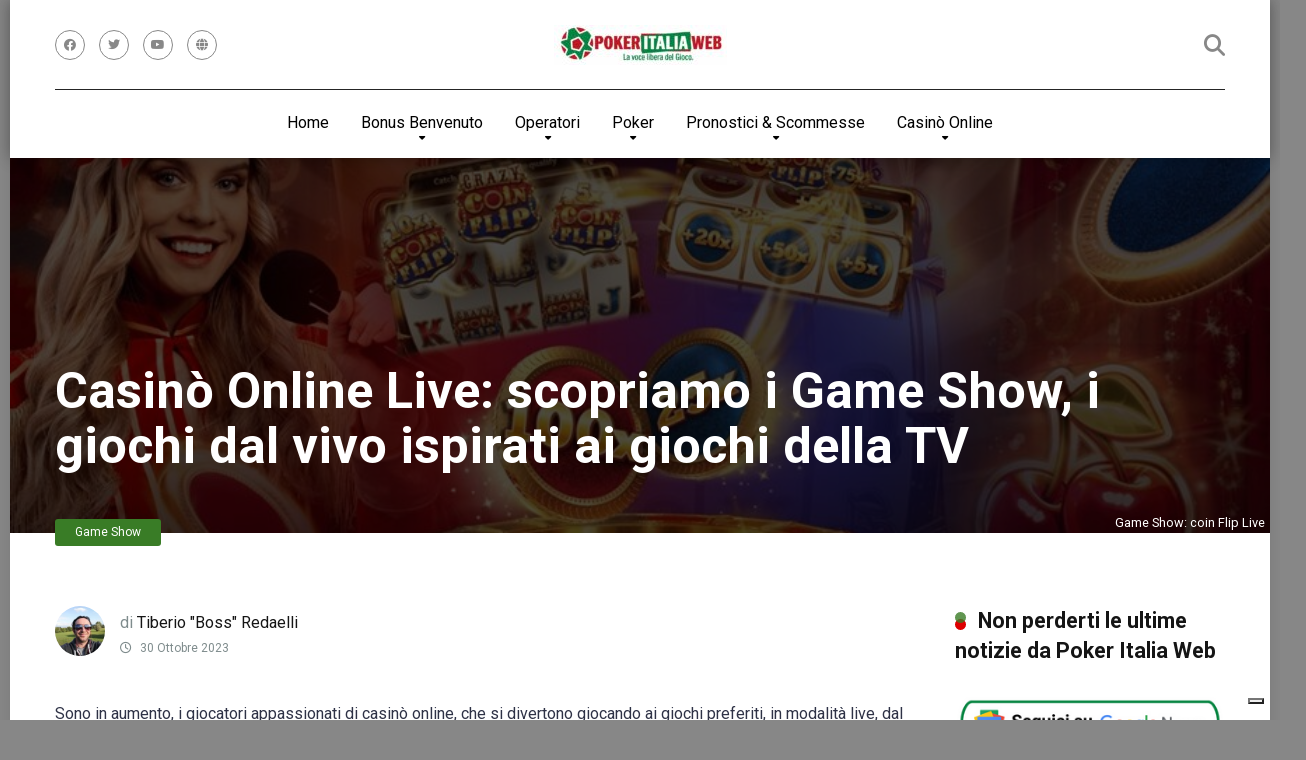

--- FILE ---
content_type: text/html; charset=UTF-8
request_url: https://www.pokeritaliaweb.org/casino/casino-live-online/game-show/79408-casino-online-live-scopriamo-i-game-show-i-giochi-dal-vivo-ispirati-ai-giochi-della-tv/
body_size: 25677
content:
<!DOCTYPE html>
<html lang="it-IT" prefix="og: https://ogp.me/ns#">
<head>
    <meta charset="UTF-8" />
    <meta http-equiv="X-UA-Compatible" content="IE=edge" />
    <meta name="viewport" id="viewport" content="width=device-width, initial-scale=1.0, maximum-scale=1.0, minimum-scale=1.0, user-scalable=no" />
	
<!-- Google Tag Manager for WordPress by gtm4wp.com -->
<script data-cfasync="false" data-pagespeed-no-defer>
	var gtm4wp_datalayer_name = "dataLayer";
	var dataLayer = dataLayer || [];
</script>
<!-- End Google Tag Manager for WordPress by gtm4wp.com -->
<!-- Ottimizzazione per i motori di ricerca di Rank Math - https://rankmath.com/ -->
<title>Casinò Online Live: scopriamo i Game Show, i giochi dal vivo ispirati ai giochi della TV - Pokeritaliaweb</title>
<meta name="description" content="Casinò Online Live: scopriamo i Game Show, i giochi dal vivo ispirati ai giochi della TV che hanno conquistato i giocatori italiani."/>
<meta name="robots" content="follow, index, max-snippet:-1, max-video-preview:-1, max-image-preview:large"/>
<link rel="canonical" href="https://www.pokeritaliaweb.org/casino/casino-live-online/game-show/79408-casino-online-live-scopriamo-i-game-show-i-giochi-dal-vivo-ispirati-ai-giochi-della-tv/" />
<meta property="og:locale" content="it_IT" />
<meta property="og:type" content="article" />
<meta property="og:title" content="Casinò Online Live: scopriamo i Game Show, i giochi dal vivo ispirati ai giochi della TV - Pokeritaliaweb" />
<meta property="og:description" content="Casinò Online Live: scopriamo i Game Show, i giochi dal vivo ispirati ai giochi della TV che hanno conquistato i giocatori italiani." />
<meta property="og:url" content="https://www.pokeritaliaweb.org/casino/casino-live-online/game-show/79408-casino-online-live-scopriamo-i-game-show-i-giochi-dal-vivo-ispirati-ai-giochi-della-tv/" />
<meta property="og:site_name" content="Pokeritaliaweb" />
<meta property="article:tag" content="Crazy Coin Flip Live" />
<meta property="article:tag" content="Crazy Time" />
<meta property="article:tag" content="Game show" />
<meta property="article:tag" content="Monopoly Live" />
<meta property="article:section" content="Game Show" />
<meta property="og:image" content="https://www.pokeritaliaweb.org/wp-content/uploads/2023/10/coin-flip-live.jpg" />
<meta property="og:image:secure_url" content="https://www.pokeritaliaweb.org/wp-content/uploads/2023/10/coin-flip-live.jpg" />
<meta property="og:image:width" content="900" />
<meta property="og:image:height" content="507" />
<meta property="og:image:alt" content="Game Show: coin Flip Live" />
<meta property="og:image:type" content="image/jpeg" />
<meta property="article:published_time" content="2023-10-30T11:41:29+01:00" />
<meta name="twitter:card" content="summary_large_image" />
<meta name="twitter:title" content="Casinò Online Live: scopriamo i Game Show, i giochi dal vivo ispirati ai giochi della TV - Pokeritaliaweb" />
<meta name="twitter:description" content="Casinò Online Live: scopriamo i Game Show, i giochi dal vivo ispirati ai giochi della TV che hanno conquistato i giocatori italiani." />
<meta name="twitter:image" content="https://www.pokeritaliaweb.org/wp-content/uploads/2023/10/coin-flip-live.jpg" />
<meta name="twitter:label1" content="Scritto da" />
<meta name="twitter:data1" content="Tiberio &quot;Boss&quot; Redaelli" />
<meta name="twitter:label2" content="Tempo di lettura" />
<meta name="twitter:data2" content="2 minuti" />
<script type="application/ld+json" class="rank-math-schema-pro">{"@context":"https://schema.org","@graph":[{"articleSection":"Game Show","headline":"Casin\u00f2 Online Live: scopriamo i Game Show, i giochi dal vivo ispirati ai giochi della TV - Pokeritaliaweb","description":"Casin\u00f2 Online Live: scopriamo i Game Show, i giochi dal vivo ispirati ai giochi della TV che hanno conquistato i giocatori italiani.","keywords":"Casin\u00f2 Online Live: scopriamo i Game Show","@type":"NewsArticle","author":{"@type":"Person","name":"Tiberio \"Boss\" Redaelli"},"datePublished":"2023-10-30T11:41:29+01:00","dateModified":"2023-10-30T11:41:29+01:00","image":{"@type":"ImageObject","url":"https://www.pokeritaliaweb.org/wp-content/uploads/2023/10/coin-flip-live.jpg"},"speakable":{"@type":"SpeakableSpecification","xPath":["/html/head/title","/html/head/meta[@name='description']/@content"]},"copyrightYear":"2023","name":"Casin\u00f2 Online Live: scopriamo i Game Show, i giochi dal vivo ispirati ai giochi della TV - Pokeritaliaweb","mainEntityOfPage":{"@id":"https://www.pokeritaliaweb.org/casino/casino-live-online/game-show/79408-casino-online-live-scopriamo-i-game-show-i-giochi-dal-vivo-ispirati-ai-giochi-della-tv/#webpage"}},{"@type":["NewsMediaOrganization","Organization"],"@id":"https://www.pokeritaliaweb.org/#organization","name":"Pokeritaliaweb","url":"https://www.pokeritaliaweb.org","logo":{"@type":"ImageObject","@id":"https://www.pokeritaliaweb.org/#logo","url":"https://www.pokeritaliaweb.org/wp-content/uploads/2023/11/cropped-piw-nuovo-ridimensionato.jpg","contentUrl":"https://www.pokeritaliaweb.org/wp-content/uploads/2023/11/cropped-piw-nuovo-ridimensionato.jpg","caption":"Pokeritaliaweb","inLanguage":"it-IT","width":"999","height":"231"}},{"@type":"WebSite","@id":"https://www.pokeritaliaweb.org/#website","url":"https://www.pokeritaliaweb.org","name":"Pokeritaliaweb","alternateName":"Poker Italia Web","publisher":{"@id":"https://www.pokeritaliaweb.org/#organization"},"inLanguage":"it-IT"},{"@type":"ImageObject","@id":"https://www.pokeritaliaweb.org/wp-content/uploads/2023/10/coin-flip-live.jpg","url":"https://www.pokeritaliaweb.org/wp-content/uploads/2023/10/coin-flip-live.jpg","width":"900","height":"507","caption":"Game Show: coin Flip Live","inLanguage":"it-IT"},{"@type":"BreadcrumbList","@id":"https://www.pokeritaliaweb.org/casino/casino-live-online/game-show/79408-casino-online-live-scopriamo-i-game-show-i-giochi-dal-vivo-ispirati-ai-giochi-della-tv/#breadcrumb","itemListElement":[{"@type":"ListItem","position":"1","item":{"@id":"https://www.pokeritaliaweb.org","name":"Home"}},{"@type":"ListItem","position":"2","item":{"@id":"https://www.pokeritaliaweb.org/casino/casino-live-online/game-show/","name":"Game Show"}},{"@type":"ListItem","position":"3","item":{"@id":"https://www.pokeritaliaweb.org/casino/casino-live-online/game-show/79408-casino-online-live-scopriamo-i-game-show-i-giochi-dal-vivo-ispirati-ai-giochi-della-tv/","name":"Casin\u00f2 Online Live: scopriamo i Game Show, i giochi dal vivo ispirati ai giochi della TV"}}]},{"@type":"WebPage","@id":"https://www.pokeritaliaweb.org/casino/casino-live-online/game-show/79408-casino-online-live-scopriamo-i-game-show-i-giochi-dal-vivo-ispirati-ai-giochi-della-tv/#webpage","url":"https://www.pokeritaliaweb.org/casino/casino-live-online/game-show/79408-casino-online-live-scopriamo-i-game-show-i-giochi-dal-vivo-ispirati-ai-giochi-della-tv/","name":"Casin\u00f2 Online Live: scopriamo i Game Show, i giochi dal vivo ispirati ai giochi della TV - Pokeritaliaweb","datePublished":"2023-10-30T11:41:29+01:00","dateModified":"2023-10-30T11:41:29+01:00","isPartOf":{"@id":"https://www.pokeritaliaweb.org/#website"},"primaryImageOfPage":{"@id":"https://www.pokeritaliaweb.org/wp-content/uploads/2023/10/coin-flip-live.jpg"},"inLanguage":"it-IT","breadcrumb":{"@id":"https://www.pokeritaliaweb.org/casino/casino-live-online/game-show/79408-casino-online-live-scopriamo-i-game-show-i-giochi-dal-vivo-ispirati-ai-giochi-della-tv/#breadcrumb"}},{"@type":"Person","@id":"https://www.pokeritaliaweb.org/author/reds/","name":"Tiberio \"Boss\" Redaelli","url":"https://www.pokeritaliaweb.org/author/reds/","image":{"@type":"ImageObject","@id":"https://www.pokeritaliaweb.org/wp-content/uploads/2021/10/Tib-150x150.jpeg","url":"https://www.pokeritaliaweb.org/wp-content/uploads/2021/10/Tib-150x150.jpeg","caption":"Tiberio \"Boss\" Redaelli","inLanguage":"it-IT"},"worksFor":{"@id":"https://www.pokeritaliaweb.org/#organization"}},{"@type":"NewsArticle","headline":"Casin\u00f2 Online Live: scopriamo i Game Show, i giochi dal vivo ispirati ai giochi della TV - Pokeritaliaweb","keywords":"Casin\u00f2 Online Live: scopriamo i Game Show","datePublished":"2023-10-30T11:41:29+01:00","dateModified":"2023-10-30T11:41:29+01:00","articleSection":"Game Show","author":{"@id":"https://www.pokeritaliaweb.org/author/reds/","name":"Tiberio \"Boss\" Redaelli"},"publisher":{"@id":"https://www.pokeritaliaweb.org/#organization"},"description":"Casin\u00f2 Online Live: scopriamo i Game Show, i giochi dal vivo ispirati ai giochi della TV che hanno conquistato i giocatori italiani.","copyrightYear":"2023","copyrightHolder":{"@id":"https://www.pokeritaliaweb.org/#organization"},"name":"Casin\u00f2 Online Live: scopriamo i Game Show, i giochi dal vivo ispirati ai giochi della TV - Pokeritaliaweb","@id":"https://www.pokeritaliaweb.org/casino/casino-live-online/game-show/79408-casino-online-live-scopriamo-i-game-show-i-giochi-dal-vivo-ispirati-ai-giochi-della-tv/#richSnippet","isPartOf":{"@id":"https://www.pokeritaliaweb.org/casino/casino-live-online/game-show/79408-casino-online-live-scopriamo-i-game-show-i-giochi-dal-vivo-ispirati-ai-giochi-della-tv/#webpage"},"image":{"@id":"https://www.pokeritaliaweb.org/wp-content/uploads/2023/10/coin-flip-live.jpg"},"inLanguage":"it-IT","mainEntityOfPage":{"@id":"https://www.pokeritaliaweb.org/casino/casino-live-online/game-show/79408-casino-online-live-scopriamo-i-game-show-i-giochi-dal-vivo-ispirati-ai-giochi-della-tv/#webpage"}}]}</script>
<!-- /Rank Math WordPress SEO plugin -->

<link rel='dns-prefetch' href='//cdn.iubenda.com' />
<link rel='dns-prefetch' href='//kit.fontawesome.com' />
<link rel='dns-prefetch' href='//stats.wp.com' />
<link rel='dns-prefetch' href='//fonts.googleapis.com' />
<link rel='dns-prefetch' href='//use.fontawesome.com' />
<link rel="alternate" type="application/rss+xml" title="Pokeritaliaweb &raquo; Feed" href="https://www.pokeritaliaweb.org/feed/" />
<link rel="alternate" type="application/rss+xml" title="Pokeritaliaweb &raquo; Feed dei commenti" href="https://www.pokeritaliaweb.org/comments/feed/" />
<link rel="alternate" title="oEmbed (JSON)" type="application/json+oembed" href="https://www.pokeritaliaweb.org/wp-json/oembed/1.0/embed?url=https%3A%2F%2Fwww.pokeritaliaweb.org%2Fcasino%2Fcasino-live-online%2Fgame-show%2F79408-casino-online-live-scopriamo-i-game-show-i-giochi-dal-vivo-ispirati-ai-giochi-della-tv%2F" />
<link rel="alternate" title="oEmbed (XML)" type="text/xml+oembed" href="https://www.pokeritaliaweb.org/wp-json/oembed/1.0/embed?url=https%3A%2F%2Fwww.pokeritaliaweb.org%2Fcasino%2Fcasino-live-online%2Fgame-show%2F79408-casino-online-live-scopriamo-i-game-show-i-giochi-dal-vivo-ispirati-ai-giochi-della-tv%2F&#038;format=xml" />
<style id='wp-img-auto-sizes-contain-inline-css' type='text/css'>
img:is([sizes=auto i],[sizes^="auto," i]){contain-intrinsic-size:3000px 1500px}
/*# sourceURL=wp-img-auto-sizes-contain-inline-css */
</style>
<link rel='stylesheet' id='wp-block-library-css' href='https://www.pokeritaliaweb.org/wp-includes/css/dist/block-library/style.min.css?ver=6.9' type='text/css' media='all' />
<style id='classic-theme-styles-inline-css' type='text/css'>
/*! This file is auto-generated */
.wp-block-button__link{color:#fff;background-color:#32373c;border-radius:9999px;box-shadow:none;text-decoration:none;padding:calc(.667em + 2px) calc(1.333em + 2px);font-size:1.125em}.wp-block-file__button{background:#32373c;color:#fff;text-decoration:none}
/*# sourceURL=/wp-includes/css/classic-themes.min.css */
</style>
<link rel='stylesheet' id='mediaelement-css' href='https://www.pokeritaliaweb.org/wp-includes/js/mediaelement/mediaelementplayer-legacy.min.css?ver=4.2.17' type='text/css' media='all' />
<link rel='stylesheet' id='wp-mediaelement-css' href='https://www.pokeritaliaweb.org/wp-includes/js/mediaelement/wp-mediaelement.min.css?ver=6.9' type='text/css' media='all' />
<style id='jetpack-sharing-buttons-style-inline-css' type='text/css'>
.jetpack-sharing-buttons__services-list{display:flex;flex-direction:row;flex-wrap:wrap;gap:0;list-style-type:none;margin:5px;padding:0}.jetpack-sharing-buttons__services-list.has-small-icon-size{font-size:12px}.jetpack-sharing-buttons__services-list.has-normal-icon-size{font-size:16px}.jetpack-sharing-buttons__services-list.has-large-icon-size{font-size:24px}.jetpack-sharing-buttons__services-list.has-huge-icon-size{font-size:36px}@media print{.jetpack-sharing-buttons__services-list{display:none!important}}.editor-styles-wrapper .wp-block-jetpack-sharing-buttons{gap:0;padding-inline-start:0}ul.jetpack-sharing-buttons__services-list.has-background{padding:1.25em 2.375em}
/*# sourceURL=https://www.pokeritaliaweb.org/wp-content/plugins/jetpack/_inc/blocks/sharing-buttons/view.css */
</style>
<style id='font-awesome-svg-styles-default-inline-css' type='text/css'>
.svg-inline--fa {
  display: inline-block;
  height: 1em;
  overflow: visible;
  vertical-align: -.125em;
}
/*# sourceURL=font-awesome-svg-styles-default-inline-css */
</style>
<link rel='stylesheet' id='font-awesome-svg-styles-css' href='https://www.pokeritaliaweb.org/wp-content/uploads/font-awesome/v6.2.1/css/svg-with-js.css' type='text/css' media='all' />
<style id='font-awesome-svg-styles-inline-css' type='text/css'>
   .wp-block-font-awesome-icon svg::before,
   .wp-rich-text-font-awesome-icon svg::before {content: unset;}
/*# sourceURL=font-awesome-svg-styles-inline-css */
</style>
<style id='global-styles-inline-css' type='text/css'>
:root{--wp--preset--aspect-ratio--square: 1;--wp--preset--aspect-ratio--4-3: 4/3;--wp--preset--aspect-ratio--3-4: 3/4;--wp--preset--aspect-ratio--3-2: 3/2;--wp--preset--aspect-ratio--2-3: 2/3;--wp--preset--aspect-ratio--16-9: 16/9;--wp--preset--aspect-ratio--9-16: 9/16;--wp--preset--color--black: #000000;--wp--preset--color--cyan-bluish-gray: #abb8c3;--wp--preset--color--white: #ffffff;--wp--preset--color--pale-pink: #f78da7;--wp--preset--color--vivid-red: #cf2e2e;--wp--preset--color--luminous-vivid-orange: #ff6900;--wp--preset--color--luminous-vivid-amber: #fcb900;--wp--preset--color--light-green-cyan: #7bdcb5;--wp--preset--color--vivid-green-cyan: #00d084;--wp--preset--color--pale-cyan-blue: #8ed1fc;--wp--preset--color--vivid-cyan-blue: #0693e3;--wp--preset--color--vivid-purple: #9b51e0;--wp--preset--color--mercury-main: #dd0000;--wp--preset--color--mercury-second: #397c26;--wp--preset--color--mercury-white: #fff;--wp--preset--color--mercury-gray: #263238;--wp--preset--color--mercury-emerald: #2edd6c;--wp--preset--color--mercury-alizarin: #e74c3c;--wp--preset--color--mercury-wisteria: #8e44ad;--wp--preset--color--mercury-peter-river: #3498db;--wp--preset--color--mercury-clouds: #ecf0f1;--wp--preset--gradient--vivid-cyan-blue-to-vivid-purple: linear-gradient(135deg,rgb(6,147,227) 0%,rgb(155,81,224) 100%);--wp--preset--gradient--light-green-cyan-to-vivid-green-cyan: linear-gradient(135deg,rgb(122,220,180) 0%,rgb(0,208,130) 100%);--wp--preset--gradient--luminous-vivid-amber-to-luminous-vivid-orange: linear-gradient(135deg,rgb(252,185,0) 0%,rgb(255,105,0) 100%);--wp--preset--gradient--luminous-vivid-orange-to-vivid-red: linear-gradient(135deg,rgb(255,105,0) 0%,rgb(207,46,46) 100%);--wp--preset--gradient--very-light-gray-to-cyan-bluish-gray: linear-gradient(135deg,rgb(238,238,238) 0%,rgb(169,184,195) 100%);--wp--preset--gradient--cool-to-warm-spectrum: linear-gradient(135deg,rgb(74,234,220) 0%,rgb(151,120,209) 20%,rgb(207,42,186) 40%,rgb(238,44,130) 60%,rgb(251,105,98) 80%,rgb(254,248,76) 100%);--wp--preset--gradient--blush-light-purple: linear-gradient(135deg,rgb(255,206,236) 0%,rgb(152,150,240) 100%);--wp--preset--gradient--blush-bordeaux: linear-gradient(135deg,rgb(254,205,165) 0%,rgb(254,45,45) 50%,rgb(107,0,62) 100%);--wp--preset--gradient--luminous-dusk: linear-gradient(135deg,rgb(255,203,112) 0%,rgb(199,81,192) 50%,rgb(65,88,208) 100%);--wp--preset--gradient--pale-ocean: linear-gradient(135deg,rgb(255,245,203) 0%,rgb(182,227,212) 50%,rgb(51,167,181) 100%);--wp--preset--gradient--electric-grass: linear-gradient(135deg,rgb(202,248,128) 0%,rgb(113,206,126) 100%);--wp--preset--gradient--midnight: linear-gradient(135deg,rgb(2,3,129) 0%,rgb(40,116,252) 100%);--wp--preset--font-size--small: 13px;--wp--preset--font-size--medium: 20px;--wp--preset--font-size--large: 36px;--wp--preset--font-size--x-large: 42px;--wp--preset--spacing--20: 0.44rem;--wp--preset--spacing--30: 0.67rem;--wp--preset--spacing--40: 1rem;--wp--preset--spacing--50: 1.5rem;--wp--preset--spacing--60: 2.25rem;--wp--preset--spacing--70: 3.38rem;--wp--preset--spacing--80: 5.06rem;--wp--preset--shadow--natural: 6px 6px 9px rgba(0, 0, 0, 0.2);--wp--preset--shadow--deep: 12px 12px 50px rgba(0, 0, 0, 0.4);--wp--preset--shadow--sharp: 6px 6px 0px rgba(0, 0, 0, 0.2);--wp--preset--shadow--outlined: 6px 6px 0px -3px rgb(255, 255, 255), 6px 6px rgb(0, 0, 0);--wp--preset--shadow--crisp: 6px 6px 0px rgb(0, 0, 0);}:where(.is-layout-flex){gap: 0.5em;}:where(.is-layout-grid){gap: 0.5em;}body .is-layout-flex{display: flex;}.is-layout-flex{flex-wrap: wrap;align-items: center;}.is-layout-flex > :is(*, div){margin: 0;}body .is-layout-grid{display: grid;}.is-layout-grid > :is(*, div){margin: 0;}:where(.wp-block-columns.is-layout-flex){gap: 2em;}:where(.wp-block-columns.is-layout-grid){gap: 2em;}:where(.wp-block-post-template.is-layout-flex){gap: 1.25em;}:where(.wp-block-post-template.is-layout-grid){gap: 1.25em;}.has-black-color{color: var(--wp--preset--color--black) !important;}.has-cyan-bluish-gray-color{color: var(--wp--preset--color--cyan-bluish-gray) !important;}.has-white-color{color: var(--wp--preset--color--white) !important;}.has-pale-pink-color{color: var(--wp--preset--color--pale-pink) !important;}.has-vivid-red-color{color: var(--wp--preset--color--vivid-red) !important;}.has-luminous-vivid-orange-color{color: var(--wp--preset--color--luminous-vivid-orange) !important;}.has-luminous-vivid-amber-color{color: var(--wp--preset--color--luminous-vivid-amber) !important;}.has-light-green-cyan-color{color: var(--wp--preset--color--light-green-cyan) !important;}.has-vivid-green-cyan-color{color: var(--wp--preset--color--vivid-green-cyan) !important;}.has-pale-cyan-blue-color{color: var(--wp--preset--color--pale-cyan-blue) !important;}.has-vivid-cyan-blue-color{color: var(--wp--preset--color--vivid-cyan-blue) !important;}.has-vivid-purple-color{color: var(--wp--preset--color--vivid-purple) !important;}.has-black-background-color{background-color: var(--wp--preset--color--black) !important;}.has-cyan-bluish-gray-background-color{background-color: var(--wp--preset--color--cyan-bluish-gray) !important;}.has-white-background-color{background-color: var(--wp--preset--color--white) !important;}.has-pale-pink-background-color{background-color: var(--wp--preset--color--pale-pink) !important;}.has-vivid-red-background-color{background-color: var(--wp--preset--color--vivid-red) !important;}.has-luminous-vivid-orange-background-color{background-color: var(--wp--preset--color--luminous-vivid-orange) !important;}.has-luminous-vivid-amber-background-color{background-color: var(--wp--preset--color--luminous-vivid-amber) !important;}.has-light-green-cyan-background-color{background-color: var(--wp--preset--color--light-green-cyan) !important;}.has-vivid-green-cyan-background-color{background-color: var(--wp--preset--color--vivid-green-cyan) !important;}.has-pale-cyan-blue-background-color{background-color: var(--wp--preset--color--pale-cyan-blue) !important;}.has-vivid-cyan-blue-background-color{background-color: var(--wp--preset--color--vivid-cyan-blue) !important;}.has-vivid-purple-background-color{background-color: var(--wp--preset--color--vivid-purple) !important;}.has-black-border-color{border-color: var(--wp--preset--color--black) !important;}.has-cyan-bluish-gray-border-color{border-color: var(--wp--preset--color--cyan-bluish-gray) !important;}.has-white-border-color{border-color: var(--wp--preset--color--white) !important;}.has-pale-pink-border-color{border-color: var(--wp--preset--color--pale-pink) !important;}.has-vivid-red-border-color{border-color: var(--wp--preset--color--vivid-red) !important;}.has-luminous-vivid-orange-border-color{border-color: var(--wp--preset--color--luminous-vivid-orange) !important;}.has-luminous-vivid-amber-border-color{border-color: var(--wp--preset--color--luminous-vivid-amber) !important;}.has-light-green-cyan-border-color{border-color: var(--wp--preset--color--light-green-cyan) !important;}.has-vivid-green-cyan-border-color{border-color: var(--wp--preset--color--vivid-green-cyan) !important;}.has-pale-cyan-blue-border-color{border-color: var(--wp--preset--color--pale-cyan-blue) !important;}.has-vivid-cyan-blue-border-color{border-color: var(--wp--preset--color--vivid-cyan-blue) !important;}.has-vivid-purple-border-color{border-color: var(--wp--preset--color--vivid-purple) !important;}.has-vivid-cyan-blue-to-vivid-purple-gradient-background{background: var(--wp--preset--gradient--vivid-cyan-blue-to-vivid-purple) !important;}.has-light-green-cyan-to-vivid-green-cyan-gradient-background{background: var(--wp--preset--gradient--light-green-cyan-to-vivid-green-cyan) !important;}.has-luminous-vivid-amber-to-luminous-vivid-orange-gradient-background{background: var(--wp--preset--gradient--luminous-vivid-amber-to-luminous-vivid-orange) !important;}.has-luminous-vivid-orange-to-vivid-red-gradient-background{background: var(--wp--preset--gradient--luminous-vivid-orange-to-vivid-red) !important;}.has-very-light-gray-to-cyan-bluish-gray-gradient-background{background: var(--wp--preset--gradient--very-light-gray-to-cyan-bluish-gray) !important;}.has-cool-to-warm-spectrum-gradient-background{background: var(--wp--preset--gradient--cool-to-warm-spectrum) !important;}.has-blush-light-purple-gradient-background{background: var(--wp--preset--gradient--blush-light-purple) !important;}.has-blush-bordeaux-gradient-background{background: var(--wp--preset--gradient--blush-bordeaux) !important;}.has-luminous-dusk-gradient-background{background: var(--wp--preset--gradient--luminous-dusk) !important;}.has-pale-ocean-gradient-background{background: var(--wp--preset--gradient--pale-ocean) !important;}.has-electric-grass-gradient-background{background: var(--wp--preset--gradient--electric-grass) !important;}.has-midnight-gradient-background{background: var(--wp--preset--gradient--midnight) !important;}.has-small-font-size{font-size: var(--wp--preset--font-size--small) !important;}.has-medium-font-size{font-size: var(--wp--preset--font-size--medium) !important;}.has-large-font-size{font-size: var(--wp--preset--font-size--large) !important;}.has-x-large-font-size{font-size: var(--wp--preset--font-size--x-large) !important;}
:where(.wp-block-post-template.is-layout-flex){gap: 1.25em;}:where(.wp-block-post-template.is-layout-grid){gap: 1.25em;}
:where(.wp-block-term-template.is-layout-flex){gap: 1.25em;}:where(.wp-block-term-template.is-layout-grid){gap: 1.25em;}
:where(.wp-block-columns.is-layout-flex){gap: 2em;}:where(.wp-block-columns.is-layout-grid){gap: 2em;}
:root :where(.wp-block-pullquote){font-size: 1.5em;line-height: 1.6;}
/*# sourceURL=global-styles-inline-css */
</style>
<link rel='stylesheet' id='aces-style-css' href='https://www.pokeritaliaweb.org/wp-content/plugins/aces/css/aces-style.css?ver=3.0' type='text/css' media='all' />
<link rel='stylesheet' id='aces-media-css' href='https://www.pokeritaliaweb.org/wp-content/plugins/aces/css/aces-media.css?ver=3.0' type='text/css' media='all' />
<link rel='stylesheet' id='sm-style-css' href='https://www.pokeritaliaweb.org/wp-content/plugins/wp-show-more/wpsm-style.css?ver=6.9' type='text/css' media='all' />
<link rel='stylesheet' id='ppress-frontend-css' href='https://www.pokeritaliaweb.org/wp-content/plugins/wp-user-avatar/assets/css/frontend.min.css?ver=4.16.8' type='text/css' media='all' />
<link rel='stylesheet' id='ppress-flatpickr-css' href='https://www.pokeritaliaweb.org/wp-content/plugins/wp-user-avatar/assets/flatpickr/flatpickr.min.css?ver=4.16.8' type='text/css' media='all' />
<link rel='stylesheet' id='ppress-select2-css' href='https://www.pokeritaliaweb.org/wp-content/plugins/wp-user-avatar/assets/select2/select2.min.css?ver=6.9' type='text/css' media='all' />
<link rel='stylesheet' id='ez-toc-css' href='https://www.pokeritaliaweb.org/wp-content/plugins/easy-table-of-contents/assets/css/screen.min.css?ver=2.0.80' type='text/css' media='all' />
<style id='ez-toc-inline-css' type='text/css'>
div#ez-toc-container .ez-toc-title {font-size: 120%;}div#ez-toc-container .ez-toc-title {font-weight: 500;}div#ez-toc-container ul li , div#ez-toc-container ul li a {font-size: 95%;}div#ez-toc-container ul li , div#ez-toc-container ul li a {font-weight: 500;}div#ez-toc-container nav ul ul li {font-size: 90%;}.ez-toc-box-title {font-weight: bold; margin-bottom: 10px; text-align: center; text-transform: uppercase; letter-spacing: 1px; color: #666; padding-bottom: 5px;position:absolute;top:-4%;left:5%;background-color: inherit;transition: top 0.3s ease;}.ez-toc-box-title.toc-closed {top:-25%;}
.ez-toc-container-direction {direction: ltr;}.ez-toc-counter ul{counter-reset: item ;}.ez-toc-counter nav ul li a::before {content: counters(item, '.', decimal) '. ';display: inline-block;counter-increment: item;flex-grow: 0;flex-shrink: 0;margin-right: .2em; float: left; }.ez-toc-widget-direction {direction: ltr;}.ez-toc-widget-container ul{counter-reset: item ;}.ez-toc-widget-container nav ul li a::before {content: counters(item, '.', decimal) '. ';display: inline-block;counter-increment: item;flex-grow: 0;flex-shrink: 0;margin-right: .2em; float: left; }
/*# sourceURL=ez-toc-inline-css */
</style>
<link rel='stylesheet' id='mercury-googlefonts-css' href='//fonts.googleapis.com/css2?family=Roboto:wght@300;400;700;900&#038;display=swap' type='text/css' media='all' />
<link rel='stylesheet' id='owl-carousel-css' href='https://www.pokeritaliaweb.org/wp-content/themes/mercury/css/owl.carousel.min.css?ver=2.3.4' type='text/css' media='all' />
<link rel='stylesheet' id='owl-carousel-animate-css' href='https://www.pokeritaliaweb.org/wp-content/themes/mercury/css/animate.css?ver=2.3.4' type='text/css' media='all' />
<link rel='stylesheet' id='mercury-style-css' href='https://www.pokeritaliaweb.org/wp-content/themes/mercury-child/style.css?ver=3.9' type='text/css' media='all' />
<style id='mercury-style-inline-css' type='text/css'>


/* Main Color */

.has-mercury-main-color,
.home-page .textwidget a:hover,
.space-header-2-top-soc a:hover,
.space-header-menu ul.main-menu li a:hover,
.space-header-menu ul.main-menu li:hover a,
.space-header-2-nav ul.main-menu li a:hover,
.space-header-2-nav ul.main-menu li:hover a,
.space-page-content a:hover,
.space-pros-cons ul li a:hover,
.space-pros-cons ol li a:hover,
.space-companies-2-archive-item-desc a:hover,
.space-organizations-3-archive-item-terms-ins a:hover,
.space-organizations-7-archive-item-terms a:hover,
.space-organizations-8-archive-item-terms a:hover,
.space-comments-form-box p.comment-notes span.required,
form.comment-form p.comment-notes span.required {
	color: #dd0000;
}

input[type="submit"],
.has-mercury-main-background-color,
.space-block-title span:after,
.space-widget-title span:after,
.space-companies-archive-item-button a,
.space-companies-sidebar-item-button a,
.space-organizations-3-archive-item-count,
.space-organizations-3-archive-item-count-2,
.space-units-archive-item-button a,
.space-units-sidebar-item-button a,
.space-aces-single-offer-info-button-ins a,
.space-offers-archive-item-button a,
.home-page .widget_mc4wp_form_widget .space-widget-title::after,
.space-content-section .widget_mc4wp_form_widget .space-widget-title::after {
	background-color: #dd0000;
}

.space-header-menu ul.main-menu li a:hover,
.space-header-menu ul.main-menu li:hover a,
.space-header-2-nav ul.main-menu li a:hover,
.space-header-2-nav ul.main-menu li:hover a {
	border-bottom: 2px solid #dd0000;
}
.space-header-2-top-soc a:hover {
	border: 1px solid #dd0000;
}
.space-companies-archive-item-button a:hover,
.space-units-archive-item-button a:hover,
.space-offers-archive-item-button a:hover,
.space-aces-single-offer-info-button-ins a:hover {
    box-shadow: 0px 8px 30px 0px rgba(221,0,0, 0.60) !important;
}

/* Second Color */

.has-mercury-second-color,
.space-page-content a,
.space-pros-cons ul li a,
.space-pros-cons ol li a,
.space-page-content ul li:before,
.home-page .textwidget ul li:before,
.space-widget ul li a:hover,
.space-page-content ul.space-mark li:before,
.home-page .textwidget a,
#recentcomments li a:hover,
#recentcomments li span.comment-author-link a:hover,
h3.comment-reply-title small a,
.space-companies-sidebar-2-item-desc a,
.space-companies-sidebar-item-title p a,
.space-companies-archive-item-short-desc a,
.space-companies-2-archive-item-desc a,
.space-organizations-3-archive-item-terms-ins a,
.space-organizations-7-archive-item-terms a,
.space-organizations-8-archive-item-terms a,
.space-organization-content-info a,
.space-organization-style-2-calltoaction-text-ins a,
.space-organization-details-item-title span,
.space-organization-style-2-ratings-all-item-value i,
.space-organization-style-2-calltoaction-text-ins a,
.space-organization-content-short-desc a,
.space-organization-header-short-desc a,
.space-organization-content-rating-stars i,
.space-organization-content-rating-overall .star-rating .star,
.space-companies-archive-item-rating .star-rating .star,
.space-organization-content-logo-stars i,
.space-organization-content-logo-stars .star-rating .star,
.space-companies-2-archive-item-rating .star-rating .star,
.space-organizations-3-archive-item-rating-box .star-rating .star,
.space-organizations-4-archive-item-title .star-rating .star,
.space-companies-sidebar-2-item-rating .star-rating .star,
.space-comments-list-item-date a.comment-reply-link,
.space-categories-list-box ul li a,
.space-news-10-item-category a,
.small .space-news-11-item-category a,
#scrolltop,
.widget_mc4wp_form_widget .mc4wp-response a,
.space-header-height.dark .space-header-menu ul.main-menu li a:hover,
.space-header-height.dark .space-header-menu ul.main-menu li:hover a,
.space-header-2-height.dark .space-header-2-nav ul.main-menu li a:hover,
.space-header-2-height.dark .space-header-2-nav ul.main-menu li:hover a,
.space-header-2-height.dark .space-header-2-top-soc a:hover,
.space-organization-header-logo-rating i {
	color: #397c26;
}

.space-title-box-category a,
.has-mercury-second-background-color,
.space-organization-details-item-links a:hover,
.space-news-2-small-item-img-category a,
.space-news-2-item-big-box-category span,
.space-block-title span:before,
.space-widget-title span:before,
.space-news-4-item.small-news-block .space-news-4-item-img-category a,
.space-news-4-item.big-news-block .space-news-4-item-top-category span,
.space-news-6-item-top-category span,
.space-news-7-item-category span,
.space-news-3-item-img-category a,
.space-news-8-item-title-category span,
.space-news-9-item-info-category span,
.space-archive-loop-item-img-category a,
.space-organizations-3-archive-item:first-child .space-organizations-3-archive-item-count,
.space-organizations-3-archive-item:first-child .space-organizations-3-archive-item-count-2,
.space-single-offer.space-dark-style .space-aces-single-offer-info-button-ins a,
.space-offers-archive-item.space-dark-style .space-offers-archive-item-button a,
nav.pagination a,
nav.comments-pagination a,
nav.pagination-post a span.page-number,
.widget_tag_cloud a,
.space-footer-top-age span.age-limit,
.space-footer-top-soc a:hover,
.home-page .widget_mc4wp_form_widget .mc4wp-form-fields .space-subscribe-filds button,
.space-content-section .widget_mc4wp_form_widget .mc4wp-form-fields .space-subscribe-filds button {
	background-color: #397c26;
}

.space-footer-top-soc a:hover,
.space-header-2-height.dark .space-header-2-top-soc a:hover,
.space-categories-list-box ul li a {
	border: 1px solid #397c26;
}

.space-header-height.dark .space-header-menu ul.main-menu li a:hover,
.space-header-height.dark .space-header-menu ul.main-menu li:hover a,
.space-header-2-height.dark .space-header-2-nav ul.main-menu li a:hover,
.space-header-2-height.dark .space-header-2-nav ul.main-menu li:hover a {
	border-bottom: 2px solid #397c26;
}

.space-offers-archive-item.space-dark-style .space-offers-archive-item-button a:hover,
.space-single-offer.space-dark-style .space-aces-single-offer-info-button-ins a:hover {
    box-shadow: 0px 8px 30px 0px rgba(57,124,38, 0.60) !important;
}

/* Stars Color */

.star,
.fa-star {
	color: #ffd32a!important;
}

.space-rating-star-background {
	background-color: #ffd32a;
}

/* Custom header layout colors */

/* --- Header #1 Style --- */

.space-header-height .space-header-wrap {
	background-color: #ffffff;
}
.space-header-height .space-header-top,
.space-header-height .space-header-logo-ins:after {
	background-color: #252525;
}
.space-header-height .space-header-top-soc a,
.space-header-height .space-header-top-menu ul li a {
	color: #888888;
}
.space-header-height .space-header-top-soc a:hover ,
.space-header-height .space-header-top-menu ul li a:hover {
	color: #ffffff;
}
.space-header-height .space-header-logo a {
	color: #ffffff;
}
.space-header-height .space-header-logo span {
	color: #888888;
}
.space-header-height .space-header-menu ul.main-menu li,
.space-header-height .space-header-menu ul.main-menu li a,
.space-header-height .space-header-search {
	color: #000000;
}
.space-header-height .space-mobile-menu-icon div {
	background-color: #000000;
}
.space-header-height .space-header-menu ul.main-menu li a:hover,
.space-header-height .space-header-menu ul.main-menu li:hover a {
	color: #ff2453;
	border-bottom: 2px solid #ff2453;
}

.space-header-height .space-header-menu ul.main-menu li ul.sub-menu {
	background-color: #ffffff;
}

.space-header-height .space-header-menu ul.main-menu li ul.sub-menu li.menu-item-has-children:after,
.space-header-height .space-header-menu ul.main-menu li ul.sub-menu li a {
	color: #34495e;
	border-bottom: 1px solid transparent;
}
.space-header-height .space-header-menu ul.main-menu li ul.sub-menu li a:hover {
	border-bottom: 1px solid transparent;
	color: #b2bec3;
	text-decoration: none;
}

/* --- Header #2 Style --- */

.space-header-2-height .space-header-2-wrap,
.space-header-2-height .space-header-2-wrap.fixed .space-header-2-nav {
	background-color: #ffffff;
}
.space-header-2-height .space-header-2-top-ins {
	border-bottom: 1px solid #252525;
}
.space-header-2-height .space-header-2-top-soc a,
.space-header-2-height .space-header-search {
	color: #888888;
}
.space-header-2-height .space-header-2-top-soc a {
	border: 1px solid #888888;
}
.space-header-2-height .space-mobile-menu-icon div {
	background-color: #888888;
}
.space-header-2-height .space-header-2-top-soc a:hover {
	color: #ffffff;
	border: 1px solid #ffffff;
}
.space-header-2-height .space-header-2-top-logo a {
	color: #ffffff;
}
.space-header-2-height .space-header-2-top-logo span {
	color: #888888;
}
.space-header-2-height .space-header-2-nav ul.main-menu li,
.space-header-2-height .space-header-2-nav ul.main-menu li a {
	color: #000000;
}
.space-header-2-height .space-header-2-nav ul.main-menu li a:hover,
.space-header-2-height .space-header-2-nav ul.main-menu li:hover a {
	color: #ff2453;
	border-bottom: 2px solid #ff2453;
}
.space-header-2-height .space-header-2-nav ul.main-menu li ul.sub-menu {
	background-color: #ffffff;
}
.space-header-2-height .space-header-2-nav ul.main-menu li ul.sub-menu li a,
.space-header-2-height .space-header-2-nav ul.main-menu li ul.sub-menu li.menu-item-has-children:after {
	color: #34495e;
	border-bottom: 1px solid transparent;
}
.space-header-2-height .space-header-2-nav ul.main-menu li ul.sub-menu li a:hover {
	border-bottom: 1px solid transparent;
	color: #b2bec3;
	text-decoration: none;
}

/* --- Mobile Menu Style --- */

.space-mobile-menu .space-mobile-menu-block {
	background-color: #ffffff;
}
.space-mobile-menu .space-mobile-menu-copy {
	border-top: 1px solid #252525;
}
.space-mobile-menu .space-mobile-menu-copy {
	color: #888888;
}
.space-mobile-menu .space-mobile-menu-copy a {
	color: #888888;
}
.space-mobile-menu .space-mobile-menu-copy a:hover {
	color: #ffffff;
}
.space-mobile-menu .space-mobile-menu-header a {
	color: #ffffff;
}
.space-mobile-menu .space-mobile-menu-header span {
	color: #888888;
}
.space-mobile-menu .space-mobile-menu-list ul li {
	color: #000000;
}
.space-mobile-menu .space-mobile-menu-list ul li a {
	color: #000000;
}
.space-mobile-menu .space-close-icon .to-right,
.space-mobile-menu .space-close-icon .to-left {
	background-color: #000000;
}

/* --- New - Label for the main menu items --- */

ul.main-menu > li.new > a:before,
.space-mobile-menu-list > ul > li.new:before {
	content: "New";
    color: #4f8237;
    background-color: #badc58;
}

/* --- Best - Label for the main menu items --- */

ul.main-menu > li.best > a:before,
.space-mobile-menu-list > ul > li.best:before {
	content: "Best";
    color: #a88817;
    background-color: #f6e58d;
}

/* --- Hot - Label for the main menu items --- */

ul.main-menu > li.hot > a:before,
.space-mobile-menu-list > ul > li.hot:before {
	content: "Hot";
    color: #a33632;
    background-color: #ff7979;
}

/* --- Top - Label for the main menu items --- */

ul.main-menu > li.top > a:before,
.space-mobile-menu-list > ul > li.top:before {
	content: "Top";
    color: #a33632;
    background-color: #ff7979;
}

/* --- Fair - Label for the main menu items --- */

ul.main-menu > li.fair > a:before,
.space-mobile-menu-list > ul > li.fair:before {
	content: "Fair";
    color: #7248b5;
    background-color: #b0aaff;
}

/* Play Now - The button color */

.space-organization-content-button a,
.space-unit-content-button a,
.space-organizations-3-archive-item-button-ins a,
.space-organizations-4-archive-item-button-two-ins a,
.space-shortcode-wrap .space-organizations-3-archive-item-button-ins a,
.space-shortcode-wrap .space-organizations-4-archive-item-button-two-ins a {
    color: #ffffff !important;
    background-color: #2ecc71 !important;
}

.space-organization-content-button a:hover,
.space-unit-content-button a:hover,
.space-organizations-3-archive-item-button-ins a:hover,
.space-organizations-4-archive-item-button-two-ins a:hover {
    box-shadow: 0px 0px 15px 0px rgba(46,204,113, 0.55) !important;
}

.space-organization-header-button a.space-style-2-button,
.space-organization-style-2-calltoaction-button-ins a.space-calltoaction-button,
.space-style-3-organization-header-button a.space-style-3-button,
.space-organizations-7-archive-item-button-two a,
.space-organizations-8-archive-item-button-two a,
.space-organization-float-bar-button-wrap a {
    color: #ffffff !important;
    background-color: #2ecc71 !important;
    box-shadow: 0px 5px 15px 0px rgba(46,204,113, 0.55) !important;
}
.space-organization-header-button a.space-style-2-button:hover,
.space-organization-style-2-calltoaction-button-ins a.space-calltoaction-button:hover,
.space-style-3-organization-header-button a.space-style-3-button:hover,
.space-organizations-7-archive-item-button-two a:hover,
.space-organizations-8-archive-item-button-two a:hover,
.space-organization-float-bar-button-wrap a:hover {
    box-shadow: 0px 5px 15px 0px rgba(46,204,113, 0) !important;
}

.space-organizations-5-archive-item-button1 a,
.space-organizations-6-archive-item-button1 a,
.space-units-2-archive-item-button1 a,
.space-units-3-archive-item-button1 a {
    color: #ffffff !important;
    background-color: #2ecc71 !important;
    box-shadow: 0px 10px 15px 0px rgba(46,204,113, 0.5) !important;
}
.space-organizations-5-archive-item-button1 a:hover,
.space-organizations-6-archive-item-button1 a:hover,
.space-units-2-archive-item-button1 a:hover,
.space-units-3-archive-item-button1 a:hover {
    box-shadow: 0px 10px 15px 0px rgba(46,204,113, 0) !important;
}

/* Read Review - The button color */

.space-organizations-3-archive-item-button-ins a:last-child,
.space-organizations-4-archive-item-button-one-ins a,
.space-shortcode-wrap .space-organizations-4-archive-item-button-one-ins a {
    color: #ffffff !important;
    background-color: #7f8c8d !important;
}

.space-organizations-3-archive-item-button-ins a:last-child:hover,
.space-organizations-4-archive-item-button-one-ins a:hover {
    box-shadow: 0px 0px 15px 0px rgba(127,140,141, 0.55) !important;
}
/*# sourceURL=mercury-style-inline-css */
</style>
<link rel='stylesheet' id='mercury-media-css' href='https://www.pokeritaliaweb.org/wp-content/themes/mercury/css/media.css?ver=3.9' type='text/css' media='all' />
<link rel='stylesheet' id='font-awesome-official-css' href='https://use.fontawesome.com/releases/v6.2.1/css/all.css' type='text/css' media='all' integrity="sha384-twcuYPV86B3vvpwNhWJuaLdUSLF9+ttgM2A6M870UYXrOsxKfER2MKox5cirApyA" crossorigin="anonymous" />
<link rel='stylesheet' id='font-awesome-official-v4shim-css' href='https://use.fontawesome.com/releases/v6.2.1/css/v4-shims.css' type='text/css' media='all' integrity="sha384-RreHPODFsMyzCpG+dKnwxOSjmjkuPWWdYP8sLpBRoSd8qPNJwaxKGUdxhQOKwUc7" crossorigin="anonymous" />

<script  type="text/javascript" class=" _iub_cs_skip" type="text/javascript" id="iubenda-head-inline-scripts-0">
/* <![CDATA[ */

var _iub = _iub || [];
_iub.csConfiguration = {"invalidateConsentWithoutLog":true,"consentOnContinuedBrowsing":false,"whitelabel":false,"lang":"it","floatingPreferencesButtonDisplay":"bottom-right","siteId":2495978,"cookiePolicyId":51735321, "banner":{ "closeButtonRejects":true,"acceptButtonDisplay":true,"customizeButtonDisplay":true,"explicitWithdrawal":true,"position":"float-top-center" }};

//# sourceURL=iubenda-head-inline-scripts-0
/* ]]> */
</script>
<script  type="text/javascript" charset="UTF-8" async="" class=" _iub_cs_skip" type="text/javascript" src="//cdn.iubenda.com/cs/iubenda_cs.js?ver=3.12.5" id="iubenda-head-scripts-0-js"></script>
<script type="text/javascript" src="https://www.pokeritaliaweb.org/wp-includes/js/jquery/jquery.min.js?ver=3.7.1" id="jquery-core-js"></script>
<script type="text/javascript" src="https://www.pokeritaliaweb.org/wp-includes/js/jquery/jquery-migrate.min.js?ver=3.4.1" id="jquery-migrate-js"></script>
<script type="text/javascript" src="https://www.pokeritaliaweb.org/wp-content/plugins/wp-user-avatar/assets/flatpickr/flatpickr.min.js?ver=4.16.8" id="ppress-flatpickr-js"></script>
<script type="text/javascript" src="https://www.pokeritaliaweb.org/wp-content/plugins/wp-user-avatar/assets/select2/select2.min.js?ver=4.16.8" id="ppress-select2-js"></script>
<link rel="https://api.w.org/" href="https://www.pokeritaliaweb.org/wp-json/" /><link rel="alternate" title="JSON" type="application/json" href="https://www.pokeritaliaweb.org/wp-json/wp/v2/posts/79408" /><link rel="EditURI" type="application/rsd+xml" title="RSD" href="https://www.pokeritaliaweb.org/xmlrpc.php?rsd" />
<meta name="generator" content="WordPress 6.9" />
<link rel='shortlink' href='https://www.pokeritaliaweb.org/?p=79408' />
	<style>img#wpstats{display:none}</style>
		
<!-- Google Tag Manager for WordPress by gtm4wp.com -->
<!-- GTM Container placement set to automatic -->
<script data-cfasync="false" data-pagespeed-no-defer type="text/javascript">
	var dataLayer_content = {"visitorLoginState":"logged-out","visitorType":"visitor-logged-out","pageTitle":"Casinò Online Live: scopriamo i Game Show, i giochi dal vivo ispirati ai giochi della TV - Pokeritaliaweb","pagePostType":"post","pagePostType2":"single-post","pageCategory":["game-show"],"pageAttributes":["crazy-coin-flip-live","crazy-time","game-show","monopoly-live"],"pagePostAuthorID":5,"pagePostAuthor":"Tiberio \"Boss\" Redaelli","pagePostDate":"30 Ottobre 2023","pagePostDateYear":2023,"pagePostDateMonth":10,"pagePostDateDay":30,"pagePostDateDayName":"lunedì","pagePostDateHour":11,"pagePostDateMinute":41,"pagePostDateIso":"2023-10-30T11:41:29+01:00","pagePostDateUnix":1698666089,"postCountOnPage":1,"postCountTotal":1,"postID":79408,"postFormat":"standard"};
	dataLayer.push( dataLayer_content );
</script>
<script data-cfasync="false" data-pagespeed-no-defer type="text/javascript">
(function(w,d,s,l,i){w[l]=w[l]||[];w[l].push({'gtm.start':
new Date().getTime(),event:'gtm.js'});var f=d.getElementsByTagName(s)[0],
j=d.createElement(s),dl=l!='dataLayer'?'&l='+l:'';j.async=true;j.src=
'//www.googletagmanager.com/gtm.js?id='+i+dl;f.parentNode.insertBefore(j,f);
})(window,document,'script','dataLayer','GTM-PVSR53R');
</script>
<!-- End Google Tag Manager for WordPress by gtm4wp.com --><meta name="theme-color" content="#252525" />
<meta name="msapplication-navbutton-color" content="#252525" /> 
<meta name="apple-mobile-web-app-status-bar-style" content="#252525" />
<meta name="generator" content="Elementor 3.34.1; features: additional_custom_breakpoints; settings: css_print_method-external, google_font-enabled, font_display-auto">
			<style>
				.e-con.e-parent:nth-of-type(n+4):not(.e-lazyloaded):not(.e-no-lazyload),
				.e-con.e-parent:nth-of-type(n+4):not(.e-lazyloaded):not(.e-no-lazyload) * {
					background-image: none !important;
				}
				@media screen and (max-height: 1024px) {
					.e-con.e-parent:nth-of-type(n+3):not(.e-lazyloaded):not(.e-no-lazyload),
					.e-con.e-parent:nth-of-type(n+3):not(.e-lazyloaded):not(.e-no-lazyload) * {
						background-image: none !important;
					}
				}
				@media screen and (max-height: 640px) {
					.e-con.e-parent:nth-of-type(n+2):not(.e-lazyloaded):not(.e-no-lazyload),
					.e-con.e-parent:nth-of-type(n+2):not(.e-lazyloaded):not(.e-no-lazyload) * {
						background-image: none !important;
					}
				}
			</style>
			<style type="text/css" id="custom-background-css">
body.custom-background { background-color: #878787; }
</style>
	<style type="text/css">.saboxplugin-wrap{-webkit-box-sizing:border-box;-moz-box-sizing:border-box;-ms-box-sizing:border-box;box-sizing:border-box;border:1px solid #eee;width:100%;clear:both;display:block;overflow:hidden;word-wrap:break-word;position:relative}.saboxplugin-wrap .saboxplugin-gravatar{float:left;padding:0 20px 20px 20px}.saboxplugin-wrap .saboxplugin-gravatar img{max-width:100px;height:auto;border-radius:0;}.saboxplugin-wrap .saboxplugin-authorname{font-size:18px;line-height:1;margin:20px 0 0 20px;display:block}.saboxplugin-wrap .saboxplugin-authorname a{text-decoration:none}.saboxplugin-wrap .saboxplugin-authorname a:focus{outline:0}.saboxplugin-wrap .saboxplugin-desc{display:block;margin:5px 20px}.saboxplugin-wrap .saboxplugin-desc a{text-decoration:underline}.saboxplugin-wrap .saboxplugin-desc p{margin:5px 0 12px}.saboxplugin-wrap .saboxplugin-web{margin:0 20px 15px;text-align:left}.saboxplugin-wrap .sab-web-position{text-align:right}.saboxplugin-wrap .saboxplugin-web a{color:#ccc;text-decoration:none}.saboxplugin-wrap .saboxplugin-socials{position:relative;display:block;background:#fcfcfc;padding:5px;border-top:1px solid #eee}.saboxplugin-wrap .saboxplugin-socials a svg{width:20px;height:20px}.saboxplugin-wrap .saboxplugin-socials a svg .st2{fill:#fff; transform-origin:center center;}.saboxplugin-wrap .saboxplugin-socials a svg .st1{fill:rgba(0,0,0,.3)}.saboxplugin-wrap .saboxplugin-socials a:hover{opacity:.8;-webkit-transition:opacity .4s;-moz-transition:opacity .4s;-o-transition:opacity .4s;transition:opacity .4s;box-shadow:none!important;-webkit-box-shadow:none!important}.saboxplugin-wrap .saboxplugin-socials .saboxplugin-icon-color{box-shadow:none;padding:0;border:0;-webkit-transition:opacity .4s;-moz-transition:opacity .4s;-o-transition:opacity .4s;transition:opacity .4s;display:inline-block;color:#fff;font-size:0;text-decoration:inherit;margin:5px;-webkit-border-radius:0;-moz-border-radius:0;-ms-border-radius:0;-o-border-radius:0;border-radius:0;overflow:hidden}.saboxplugin-wrap .saboxplugin-socials .saboxplugin-icon-grey{text-decoration:inherit;box-shadow:none;position:relative;display:-moz-inline-stack;display:inline-block;vertical-align:middle;zoom:1;margin:10px 5px;color:#444;fill:#444}.clearfix:after,.clearfix:before{content:' ';display:table;line-height:0;clear:both}.ie7 .clearfix{zoom:1}.saboxplugin-socials.sabox-colored .saboxplugin-icon-color .sab-twitch{border-color:#38245c}.saboxplugin-socials.sabox-colored .saboxplugin-icon-color .sab-behance{border-color:#003eb0}.saboxplugin-socials.sabox-colored .saboxplugin-icon-color .sab-deviantart{border-color:#036824}.saboxplugin-socials.sabox-colored .saboxplugin-icon-color .sab-digg{border-color:#00327c}.saboxplugin-socials.sabox-colored .saboxplugin-icon-color .sab-dribbble{border-color:#ba1655}.saboxplugin-socials.sabox-colored .saboxplugin-icon-color .sab-facebook{border-color:#1e2e4f}.saboxplugin-socials.sabox-colored .saboxplugin-icon-color .sab-flickr{border-color:#003576}.saboxplugin-socials.sabox-colored .saboxplugin-icon-color .sab-github{border-color:#264874}.saboxplugin-socials.sabox-colored .saboxplugin-icon-color .sab-google{border-color:#0b51c5}.saboxplugin-socials.sabox-colored .saboxplugin-icon-color .sab-html5{border-color:#902e13}.saboxplugin-socials.sabox-colored .saboxplugin-icon-color .sab-instagram{border-color:#1630aa}.saboxplugin-socials.sabox-colored .saboxplugin-icon-color .sab-linkedin{border-color:#00344f}.saboxplugin-socials.sabox-colored .saboxplugin-icon-color .sab-pinterest{border-color:#5b040e}.saboxplugin-socials.sabox-colored .saboxplugin-icon-color .sab-reddit{border-color:#992900}.saboxplugin-socials.sabox-colored .saboxplugin-icon-color .sab-rss{border-color:#a43b0a}.saboxplugin-socials.sabox-colored .saboxplugin-icon-color .sab-sharethis{border-color:#5d8420}.saboxplugin-socials.sabox-colored .saboxplugin-icon-color .sab-soundcloud{border-color:#995200}.saboxplugin-socials.sabox-colored .saboxplugin-icon-color .sab-spotify{border-color:#0f612c}.saboxplugin-socials.sabox-colored .saboxplugin-icon-color .sab-stackoverflow{border-color:#a95009}.saboxplugin-socials.sabox-colored .saboxplugin-icon-color .sab-steam{border-color:#006388}.saboxplugin-socials.sabox-colored .saboxplugin-icon-color .sab-user_email{border-color:#b84e05}.saboxplugin-socials.sabox-colored .saboxplugin-icon-color .sab-tumblr{border-color:#10151b}.saboxplugin-socials.sabox-colored .saboxplugin-icon-color .sab-twitter{border-color:#0967a0}.saboxplugin-socials.sabox-colored .saboxplugin-icon-color .sab-vimeo{border-color:#0d7091}.saboxplugin-socials.sabox-colored .saboxplugin-icon-color .sab-windows{border-color:#003f71}.saboxplugin-socials.sabox-colored .saboxplugin-icon-color .sab-whatsapp{border-color:#003f71}.saboxplugin-socials.sabox-colored .saboxplugin-icon-color .sab-wordpress{border-color:#0f3647}.saboxplugin-socials.sabox-colored .saboxplugin-icon-color .sab-yahoo{border-color:#14002d}.saboxplugin-socials.sabox-colored .saboxplugin-icon-color .sab-youtube{border-color:#900}.saboxplugin-socials.sabox-colored .saboxplugin-icon-color .sab-xing{border-color:#000202}.saboxplugin-socials.sabox-colored .saboxplugin-icon-color .sab-mixcloud{border-color:#2475a0}.saboxplugin-socials.sabox-colored .saboxplugin-icon-color .sab-vk{border-color:#243549}.saboxplugin-socials.sabox-colored .saboxplugin-icon-color .sab-medium{border-color:#00452c}.saboxplugin-socials.sabox-colored .saboxplugin-icon-color .sab-quora{border-color:#420e00}.saboxplugin-socials.sabox-colored .saboxplugin-icon-color .sab-meetup{border-color:#9b181c}.saboxplugin-socials.sabox-colored .saboxplugin-icon-color .sab-goodreads{border-color:#000}.saboxplugin-socials.sabox-colored .saboxplugin-icon-color .sab-snapchat{border-color:#999700}.saboxplugin-socials.sabox-colored .saboxplugin-icon-color .sab-500px{border-color:#00557f}.saboxplugin-socials.sabox-colored .saboxplugin-icon-color .sab-mastodont{border-color:#185886}.sabox-plus-item{margin-bottom:20px}@media screen and (max-width:480px){.saboxplugin-wrap{text-align:center}.saboxplugin-wrap .saboxplugin-gravatar{float:none;padding:20px 0;text-align:center;margin:0 auto;display:block}.saboxplugin-wrap .saboxplugin-gravatar img{float:none;display:inline-block;display:-moz-inline-stack;vertical-align:middle;zoom:1}.saboxplugin-wrap .saboxplugin-desc{margin:0 10px 20px;text-align:center}.saboxplugin-wrap .saboxplugin-authorname{text-align:center;margin:10px 0 20px}}body .saboxplugin-authorname a,body .saboxplugin-authorname a:hover{box-shadow:none;-webkit-box-shadow:none}a.sab-profile-edit{font-size:16px!important;line-height:1!important}.sab-edit-settings a,a.sab-profile-edit{color:#0073aa!important;box-shadow:none!important;-webkit-box-shadow:none!important}.sab-edit-settings{margin-right:15px;position:absolute;right:0;z-index:2;bottom:10px;line-height:20px}.sab-edit-settings i{margin-left:5px}.saboxplugin-socials{line-height:1!important}.rtl .saboxplugin-wrap .saboxplugin-gravatar{float:right}.rtl .saboxplugin-wrap .saboxplugin-authorname{display:flex;align-items:center}.rtl .saboxplugin-wrap .saboxplugin-authorname .sab-profile-edit{margin-right:10px}.rtl .sab-edit-settings{right:auto;left:0}img.sab-custom-avatar{max-width:75px;}.saboxplugin-wrap {margin-top:0px; margin-bottom:0px; padding: 0px 0px }.saboxplugin-wrap .saboxplugin-authorname {font-size:18px; line-height:25px;}.saboxplugin-wrap .saboxplugin-desc p, .saboxplugin-wrap .saboxplugin-desc {font-size:14px !important; line-height:21px !important;}.saboxplugin-wrap .saboxplugin-web {font-size:14px;}.saboxplugin-wrap .saboxplugin-socials a svg {width:18px;height:18px;}</style><link rel="icon" href="https://www.pokeritaliaweb.org/wp-content/uploads/2023/11/cropped-piw-browser-1-32x32.png" sizes="32x32" />
<link rel="icon" href="https://www.pokeritaliaweb.org/wp-content/uploads/2023/11/cropped-piw-browser-1-192x192.png" sizes="192x192" />
<link rel="apple-touch-icon" href="https://www.pokeritaliaweb.org/wp-content/uploads/2023/11/cropped-piw-browser-1-180x180.png" />
<meta name="msapplication-TileImage" content="https://www.pokeritaliaweb.org/wp-content/uploads/2023/11/cropped-piw-browser-1-270x270.png" />
		<style type="text/css" id="wp-custom-css">
			.space-news-7-item .space-overlay {
	border-radius: 5px;
	background: rgba(0, 0, 0, 0.5);
}

.space-units-home-widget {
	margin-bottom:0px
}
body.home .space-archive-section {
	display:none;
}
		
.space-organizations-8-archive-item-button-two a {
	background-color: #dd0000 !important;
	box-shadow: 0px 5px 15px 0px rgba(221, 0, 0, 0.55) !important;
}

.term-bonus-casino .textwidget ul li:before {
	content: "\f058";
	font-family: 'Font Awesome 5 Free' !important;
	font-weight: 400;
    position: absolute;
    font-size: 14px;
    top: 6px;
    left: 7px;
    color: #ff2453;
}

.space-categories-list-box {
	display:none
}

.space-news-3-item-excerpt {
	font-size:105%;
	color:#444444
}

body.single-casino .space-related-items {
	display:none
}

.space-author {
	bottom:2px;
	right:5px;
	color:#FFFFFF;
	font-size:80%
}

.space-companies-2-archive-item-ins {
	background-color:#efefef;
	padding:10px;
	border-radius:10px;
	margin:10px
}

.space-companies-sidebar-2-item-ins {
	background-color:#efefef;
	padding:10px;
	border-radius:10px;
	margin:10px
}


@media (max-width: 768px) {

	#text-5 {
	margin-bottom: 10px!important;
	}
	
}		</style>
		</head>
<body ontouchstart class="wp-singular post-template-default single single-post postid-79408 single-format-standard custom-background wp-custom-logo wp-theme-mercury wp-child-theme-mercury-child elementor-default elementor-kit-64383">

<!-- GTM Container placement set to automatic -->
<!-- Google Tag Manager (noscript) -->
				<noscript><iframe src="https://www.googletagmanager.com/ns.html?id=GTM-PVSR53R" height="0" width="0" style="display:none;visibility:hidden" aria-hidden="true"></iframe></noscript>
<!-- End Google Tag Manager (noscript) --><div class="space-box relative enabled">

<!-- Header Start -->

<div class="space-header-2-height relative">
	<div class="space-header-2-wrap space-header-float relative">
		<div class="space-header-2-top relative">
			<div class="space-header-2-top-ins space-wrapper relative">
				<div class="space-header-2-top-soc box-25 relative">
					<div class="space-header-2-top-soc-ins relative">
						
<a href="https://it-it.facebook.com/pokeritaliawebpiw" title="Facebook" target="_blank"><i class="fab fa-facebook"></i></a>



<a href="https://twitter.com/piwelli" title="Twitter" target="_blank"><i class="fab fa-twitter"></i></a>



<a href="https://www.youtube.com/pokeritaliaweb" title="YouTube" target="_blank"><i class="fab fa-youtube"></i></a>






<a href="https://t.me/notiziepoker" title="Website" target="_blank"><i class="fas fa-globe"></i></a>

					</div>
					<div class="space-mobile-menu-icon absolute">
						<div></div>
						<div></div>
						<div></div>
					</div>
				</div>
				<div class="space-header-2-top-logo box-50 text-center relative">
					<div class="space-header-2-top-logo-ins relative">
						<a href="https://www.pokeritaliaweb.org/" title="Pokeritaliaweb"><img width="173" height="40" src="https://www.pokeritaliaweb.org/wp-content/uploads/2023/11/cropped-piw-nuovo-ridimensionato-173x40.jpg" class="attachment-mercury-custom-logo size-mercury-custom-logo" alt="Pokeritaliaweb" decoding="async" srcset="https://www.pokeritaliaweb.org/wp-content/uploads/2023/11/cropped-piw-nuovo-ridimensionato-173x40.jpg 173w, https://www.pokeritaliaweb.org/wp-content/uploads/2023/11/cropped-piw-nuovo-ridimensionato-300x69.jpg 300w, https://www.pokeritaliaweb.org/wp-content/uploads/2023/11/cropped-piw-nuovo-ridimensionato-768x178.jpg 768w, https://www.pokeritaliaweb.org/wp-content/uploads/2023/11/cropped-piw-nuovo-ridimensionato-994x231.jpg 994w, https://www.pokeritaliaweb.org/wp-content/uploads/2023/11/cropped-piw-nuovo-ridimensionato-138x32.jpg 138w, https://www.pokeritaliaweb.org/wp-content/uploads/2023/11/cropped-piw-nuovo-ridimensionato-346x80.jpg 346w, https://www.pokeritaliaweb.org/wp-content/uploads/2023/11/cropped-piw-nuovo-ridimensionato-584x135.jpg 584w, https://www.pokeritaliaweb.org/wp-content/uploads/2023/11/cropped-piw-nuovo-ridimensionato.jpg 999w" sizes="(max-width: 173px) 100vw, 173px" /></a>					</div>
				</div>
				<div class="space-header-2-top-search box-25 text-right relative">
					<div class="space-header-search absolute">
						<i class="fas fa-search desktop-search-button"></i>
					</div>
				</div>
			</div>
		</div>
		<div class="space-header-2-nav relative">
			<div class="space-header-2-nav-ins space-wrapper relative">
				<ul id="menu-menu-principale" class="main-menu"><li id="menu-item-64350" class="menu-item menu-item-type-custom menu-item-object-custom menu-item-64350"><a href="/">Home</a></li>
<li id="menu-item-74139" class="menu-item menu-item-type-post_type menu-item-object-page menu-item-has-children menu-item-74139"><a href="https://www.pokeritaliaweb.org/bonus-benvenuto/">Bonus Benvenuto</a>
<ul class="sub-menu">
	<li id="menu-item-74138" class="menu-item menu-item-type-taxonomy menu-item-object-casino-category menu-item-74138"><a href="https://www.pokeritaliaweb.org/poker-category/sport/">Bonus Scommesse</a></li>
	<li id="menu-item-76540" class="menu-item menu-item-type-taxonomy menu-item-object-casino-category menu-item-76540"><a href="https://www.pokeritaliaweb.org/poker-category/casino/">Bonus Casino</a></li>
	<li id="menu-item-71476" class="menu-item menu-item-type-taxonomy menu-item-object-casino-category menu-item-71476"><a href="https://www.pokeritaliaweb.org/poker-category/poker-room/">Bonus Poker</a></li>
</ul>
</li>
<li id="menu-item-74362" class="menu-item menu-item-type-post_type menu-item-object-page menu-item-has-children menu-item-74362"><a href="https://www.pokeritaliaweb.org/bookmakers/">Operatori</a>
<ul class="sub-menu">
	<li id="menu-item-79041" class="menu-item menu-item-type-taxonomy menu-item-object-casino-category menu-item-has-children menu-item-79041"><a href="https://www.pokeritaliaweb.org/poker-category/sport/">Scommesse</a>
	<ul class="sub-menu">
		<li id="menu-item-78989" class="menu-item menu-item-type-post_type menu-item-object-casino menu-item-78989"><a href="https://www.pokeritaliaweb.org/poker/recensione-admiralbet-scommesse/">AdmiralBet Scommesse</a></li>
		<li id="menu-item-82736" class="menu-item menu-item-type-post_type menu-item-object-casino menu-item-82736"><a href="https://www.pokeritaliaweb.org/poker/recensione-betflag/">Betflag Scommesse</a></li>
		<li id="menu-item-82739" class="menu-item menu-item-type-post_type menu-item-object-casino menu-item-82739"><a href="https://www.pokeritaliaweb.org/poker/vincitu-scommesse/">Vincitu Scommesse</a></li>
		<li id="menu-item-81247" class="menu-item menu-item-type-post_type menu-item-object-casino menu-item-81247"><a href="https://www.pokeritaliaweb.org/poker/snai-scommesse/">Snai Scommesse</a></li>
		<li id="menu-item-78631" class="menu-item menu-item-type-post_type menu-item-object-casino menu-item-78631"><a href="https://www.pokeritaliaweb.org/poker/sisal-scommesse/">Sisal Scommesse</a></li>
		<li id="menu-item-81246" class="menu-item menu-item-type-post_type menu-item-object-casino menu-item-81246"><a href="https://www.pokeritaliaweb.org/poker/lottomatica-scommesse/">Lottomatica Scommesse</a></li>
		<li id="menu-item-81248" class="menu-item menu-item-type-post_type menu-item-object-casino menu-item-81248"><a href="https://www.pokeritaliaweb.org/poker/recensione-betway-scommesse/">Betway Scommesse</a></li>
		<li id="menu-item-78628" class="menu-item menu-item-type-post_type menu-item-object-casino menu-item-78628"><a href="https://www.pokeritaliaweb.org/poker/recensione-fantasyteam/">FantasyTeam</a></li>
		<li id="menu-item-78629" class="menu-item menu-item-type-post_type menu-item-object-casino menu-item-78629"><a href="https://www.pokeritaliaweb.org/poker/recensione-goldbet/">Goldbet Scommesse</a></li>
		<li id="menu-item-78630" class="menu-item menu-item-type-post_type menu-item-object-casino menu-item-78630"><a href="https://www.pokeritaliaweb.org/poker/netbet-scommesse/">NetBet Scommesse</a></li>
	</ul>
</li>
	<li id="menu-item-79039" class="menu-item menu-item-type-taxonomy menu-item-object-casino-category menu-item-has-children menu-item-79039"><a href="https://www.pokeritaliaweb.org/poker-category/casino/">Casinò</a>
	<ul class="sub-menu">
		<li id="menu-item-78992" class="menu-item menu-item-type-post_type menu-item-object-casino menu-item-78992"><a href="https://www.pokeritaliaweb.org/poker/admiralbet-casino/">AdmiralBet Casinò</a></li>
		<li id="menu-item-82737" class="menu-item menu-item-type-post_type menu-item-object-casino menu-item-82737"><a href="https://www.pokeritaliaweb.org/poker/betflag-casino/">Betflag Casinò</a></li>
		<li id="menu-item-82738" class="menu-item menu-item-type-post_type menu-item-object-casino menu-item-82738"><a href="https://www.pokeritaliaweb.org/poker/vincitu-casino/">Vincitu Casinò</a></li>
		<li id="menu-item-78990" class="menu-item menu-item-type-post_type menu-item-object-casino menu-item-78990"><a href="https://www.pokeritaliaweb.org/poker/starvegas-casino/">Starvegas Casinò</a></li>
		<li id="menu-item-78624" class="menu-item menu-item-type-post_type menu-item-object-casino menu-item-78624"><a href="https://www.pokeritaliaweb.org/poker/sisal-casino/">Sisal Casinò</a></li>
		<li id="menu-item-81250" class="menu-item menu-item-type-post_type menu-item-object-casino menu-item-81250"><a href="https://www.pokeritaliaweb.org/poker/lottomatica-casino/">Lottomatica Casinò</a></li>
		<li id="menu-item-81252" class="menu-item menu-item-type-post_type menu-item-object-casino menu-item-81252"><a href="https://www.pokeritaliaweb.org/poker/betway-casino/">Betway Casinò</a></li>
		<li id="menu-item-78618" class="menu-item menu-item-type-post_type menu-item-object-casino menu-item-78618"><a href="https://www.pokeritaliaweb.org/poker/leovegas-casino/">Leovegas Casinò</a></li>
		<li id="menu-item-81251" class="menu-item menu-item-type-post_type menu-item-object-casino menu-item-81251"><a href="https://www.pokeritaliaweb.org/poker/snai-casino/">Snai Casinò</a></li>
		<li id="menu-item-78621" class="menu-item menu-item-type-post_type menu-item-object-casino menu-item-78621"><a href="https://www.pokeritaliaweb.org/poker/netbet-casino/">Netbet Casinò</a></li>
		<li id="menu-item-78622" class="menu-item menu-item-type-post_type menu-item-object-casino menu-item-78622"><a href="https://www.pokeritaliaweb.org/poker/goldbet-casino/">Goldbet Casinò</a></li>
	</ul>
</li>
	<li id="menu-item-79040" class="menu-item menu-item-type-taxonomy menu-item-object-casino-category menu-item-has-children menu-item-79040"><a href="https://www.pokeritaliaweb.org/poker-category/poker-room/">Poker</a>
	<ul class="sub-menu">
		<li id="menu-item-78991" class="menu-item menu-item-type-post_type menu-item-object-casino menu-item-78991"><a href="https://www.pokeritaliaweb.org/poker/recensione-admiralbet-poker/">AdmiralBet Poker</a></li>
		<li id="menu-item-78638" class="menu-item menu-item-type-post_type menu-item-object-casino menu-item-78638"><a href="https://www.pokeritaliaweb.org/poker/sisal-poker/">Sisal Poker</a></li>
		<li id="menu-item-81249" class="menu-item menu-item-type-post_type menu-item-object-casino menu-item-81249"><a href="https://www.pokeritaliaweb.org/poker/goldbet-poker/">Goldbet Poker</a></li>
		<li id="menu-item-78636" class="menu-item menu-item-type-post_type menu-item-object-casino menu-item-78636"><a href="https://www.pokeritaliaweb.org/poker/lottomatica-poker/">Lottomatica Poker</a></li>
		<li id="menu-item-78634" class="menu-item menu-item-type-post_type menu-item-object-casino menu-item-78634"><a href="https://www.pokeritaliaweb.org/?post_type=casino&#038;p=143">888 Poker</a></li>
		<li id="menu-item-78639" class="menu-item menu-item-type-post_type menu-item-object-casino menu-item-78639"><a href="https://www.pokeritaliaweb.org/poker/snai-poker/">Snai Poker</a></li>
	</ul>
</li>
</ul>
</li>
<li id="menu-item-74104" class="menu-item menu-item-type-taxonomy menu-item-object-category menu-item-has-children menu-item-74104"><a href="https://www.pokeritaliaweb.org/poker-news/">Poker</a>
<ul class="sub-menu">
	<li id="menu-item-85315" class="menu-item menu-item-type-taxonomy menu-item-object-casino-category menu-item-85315"><a href="https://www.pokeritaliaweb.org/poker-category/poker-room/">Bonus Benvenuto Poker</a></li>
	<li id="menu-item-68849" class="menu-item menu-item-type-taxonomy menu-item-object-category menu-item-has-children menu-item-68849"><a href="https://www.pokeritaliaweb.org/tornei-live/">Poker Live 2025</a>
	<ul class="sub-menu">
		<li id="menu-item-69729" class="menu-item menu-item-type-taxonomy menu-item-object-category menu-item-69729"><a href="https://www.pokeritaliaweb.org/tornei-live/wsop/">WSOP 2025</a></li>
		<li id="menu-item-74407" class="menu-item menu-item-type-taxonomy menu-item-object-category menu-item-74407"><a href="https://www.pokeritaliaweb.org/tornei-live/wsope/">WSOPE 2025</a></li>
		<li id="menu-item-74406" class="menu-item menu-item-type-taxonomy menu-item-object-category menu-item-74406"><a href="https://www.pokeritaliaweb.org/tornei-live/ept/">EPT 2025</a></li>
		<li id="menu-item-74408" class="menu-item menu-item-type-taxonomy menu-item-object-category menu-item-74408"><a href="https://www.pokeritaliaweb.org/tornei-live/wpt/">WPT 2025</a></li>
		<li id="menu-item-88384" class="menu-item menu-item-type-taxonomy menu-item-object-category menu-item-88384"><a href="https://www.pokeritaliaweb.org/tornei-live/pokerstars-open/">PokerStars Open 2025</a></li>
		<li id="menu-item-88914" class="menu-item menu-item-type-taxonomy menu-item-object-category menu-item-88914"><a href="https://www.pokeritaliaweb.org/tana-delle-tigri-nova-gorica/">Tana delle Tigri Nova Gorica 2025</a></li>
	</ul>
</li>
	<li id="menu-item-64319" class="menu-item menu-item-type-taxonomy menu-item-object-category menu-item-64319"><a href="https://www.pokeritaliaweb.org/poker-online/">Poker Online</a></li>
	<li id="menu-item-64333" class="menu-item menu-item-type-taxonomy menu-item-object-category menu-item-64333"><a href="https://www.pokeritaliaweb.org/strategie-poker/">Guide al Poker</a></li>
</ul>
</li>
<li id="menu-item-73883" class="menu-item menu-item-type-taxonomy menu-item-object-category menu-item-has-children menu-item-73883"><a href="https://www.pokeritaliaweb.org/pronostici-oggi/">Pronostici &#038; Scommesse</a>
<ul class="sub-menu">
	<li id="menu-item-74883" class="menu-item menu-item-type-taxonomy menu-item-object-casino-category menu-item-74883"><a href="https://www.pokeritaliaweb.org/poker-category/sport/">Bonus Benvenuto Scommesse</a></li>
	<li id="menu-item-73885" class="menu-item menu-item-type-taxonomy menu-item-object-category menu-item-has-children menu-item-73885"><a href="https://www.pokeritaliaweb.org/pronostici-oggi/pronostici-calcio/">Pronostici Calcio</a>
	<ul class="sub-menu">
		<li id="menu-item-78641" class="menu-item menu-item-type-taxonomy menu-item-object-category menu-item-78641"><a href="https://www.pokeritaliaweb.org/pronostici-oggi/pronostici-calcio/pronostici-serie-a/">Pronostici Serie A</a></li>
		<li id="menu-item-79926" class="menu-item menu-item-type-taxonomy menu-item-object-category menu-item-79926"><a href="https://www.pokeritaliaweb.org/pronostici-oggi/pronostici-calcio/pronostici-serie-b/">Pronostici Serie B</a></li>
		<li id="menu-item-78640" class="menu-item menu-item-type-taxonomy menu-item-object-category menu-item-78640"><a href="https://www.pokeritaliaweb.org/pronostici-oggi/pronostici-calcio/pronostici-champions-league/">Pronostici Champions League</a></li>
		<li id="menu-item-80053" class="menu-item menu-item-type-taxonomy menu-item-object-category menu-item-80053"><a href="https://www.pokeritaliaweb.org/pronostici-oggi/pronostici-calcio/europa-league/">Pronostici Europa League</a></li>
		<li id="menu-item-79925" class="menu-item menu-item-type-taxonomy menu-item-object-category menu-item-79925"><a href="https://www.pokeritaliaweb.org/pronostici-oggi/pronostici-calcio/pronostici-premier-league/">Pronostici Premier League</a></li>
		<li id="menu-item-79921" class="menu-item menu-item-type-taxonomy menu-item-object-category menu-item-79921"><a href="https://www.pokeritaliaweb.org/pronostici-oggi/pronostici-calcio/pronostici-la-liga/">Pronostici La Liga</a></li>
		<li id="menu-item-79920" class="menu-item menu-item-type-taxonomy menu-item-object-category menu-item-79920"><a href="https://www.pokeritaliaweb.org/pronostici-oggi/pronostici-calcio/pronostici-bundesliga/">Pronostici Bundesliga</a></li>
		<li id="menu-item-79922" class="menu-item menu-item-type-taxonomy menu-item-object-category menu-item-79922"><a href="https://www.pokeritaliaweb.org/pronostici-oggi/pronostici-calcio/pronostici-ligue-1/">Pronostici Ligue 1</a></li>
		<li id="menu-item-79923" class="menu-item menu-item-type-taxonomy menu-item-object-category menu-item-79923"><a href="https://www.pokeritaliaweb.org/pronostici-oggi/pronostici-calcio/nazionali/">Pronostici Nazionali</a></li>
		<li id="menu-item-77450" class="menu-item menu-item-type-taxonomy menu-item-object-category menu-item-77450"><a href="https://www.pokeritaliaweb.org/pronostici-oggi/pronostici-calcio/schedine-calcio/">Schedine Calcio</a></li>
	</ul>
</li>
	<li id="menu-item-73884" class="menu-item menu-item-type-taxonomy menu-item-object-category menu-item-73884"><a href="https://www.pokeritaliaweb.org/pronostici-oggi/pronostici-basket/">Pronostici Basket</a></li>
	<li id="menu-item-73887" class="menu-item menu-item-type-taxonomy menu-item-object-category menu-item-73887"><a href="https://www.pokeritaliaweb.org/pronostici-oggi/pronostici-tennis/">Pronostici Tennis</a></li>
	<li id="menu-item-73886" class="menu-item menu-item-type-taxonomy menu-item-object-category menu-item-73886"><a href="https://www.pokeritaliaweb.org/pronostici-oggi/pronostici-f1/">Pronostici F1</a></li>
	<li id="menu-item-74405" class="menu-item menu-item-type-taxonomy menu-item-object-category menu-item-74405"><a href="https://www.pokeritaliaweb.org/pronostici-oggi/pronostici-costume-e-societa/">Pronostici Costume e Società</a></li>
	<li id="menu-item-79489" class="menu-item menu-item-type-taxonomy menu-item-object-category menu-item-79489"><a href="https://www.pokeritaliaweb.org/consigli-e-strategie-scommesse/">Consigli e Strategie Scommesse</a></li>
</ul>
</li>
<li id="menu-item-74930" class="menu-item menu-item-type-taxonomy menu-item-object-category current-post-ancestor menu-item-has-children menu-item-74930"><a href="https://www.pokeritaliaweb.org/casino/">Casinò Online</a>
<ul class="sub-menu">
	<li id="menu-item-85314" class="menu-item menu-item-type-taxonomy menu-item-object-casino-category menu-item-85314"><a href="https://www.pokeritaliaweb.org/poker-category/casino/">Bonus Benvenuto Casino</a></li>
	<li id="menu-item-79380" class="menu-item menu-item-type-taxonomy menu-item-object-category menu-item-has-children menu-item-79380"><a href="https://www.pokeritaliaweb.org/casino/slot-machine-online/">Slot Machine Online</a>
	<ul class="sub-menu">
		<li id="menu-item-74932" class="menu-item menu-item-type-taxonomy menu-item-object-category menu-item-74932"><a href="https://www.pokeritaliaweb.org/casino/slot-machine-online/recensioni-slot-machine/">Recensioni slot machine</a></li>
		<li id="menu-item-78797" class="menu-item menu-item-type-taxonomy menu-item-object-category menu-item-78797"><a href="https://www.pokeritaliaweb.org/casino/slot-machine-online/provider-slot-machine/">Provider slot machine</a></li>
		<li id="menu-item-79381" class="menu-item menu-item-type-taxonomy menu-item-object-category menu-item-79381"><a href="https://www.pokeritaliaweb.org/casino/slot-machine-online/trucchi-e-strategie-slot/">Trucchi &#038; Strategie</a></li>
	</ul>
</li>
	<li id="menu-item-79376" class="menu-item menu-item-type-taxonomy menu-item-object-category current-post-ancestor menu-item-has-children menu-item-79376"><a href="https://www.pokeritaliaweb.org/casino/casino-live-online/">Casinò Live Online</a>
	<ul class="sub-menu">
		<li id="menu-item-79377" class="menu-item menu-item-type-taxonomy menu-item-object-category current-post-ancestor current-menu-parent current-post-parent menu-item-79377"><a href="https://www.pokeritaliaweb.org/casino/casino-live-online/game-show/">Game Show</a></li>
		<li id="menu-item-79378" class="menu-item menu-item-type-taxonomy menu-item-object-category menu-item-79378"><a href="https://www.pokeritaliaweb.org/casino/casino-live-online/live-blackjack/">Live Blackjack</a></li>
		<li id="menu-item-79379" class="menu-item menu-item-type-taxonomy menu-item-object-category menu-item-79379"><a href="https://www.pokeritaliaweb.org/casino/casino-live-online/live-roulette/">Live Roulette</a></li>
	</ul>
</li>
	<li id="menu-item-79394" class="menu-item menu-item-type-taxonomy menu-item-object-category menu-item-79394"><a href="https://www.pokeritaliaweb.org/casino/roulette/">Roulette</a></li>
	<li id="menu-item-79395" class="menu-item menu-item-type-taxonomy menu-item-object-category menu-item-79395"><a href="https://www.pokeritaliaweb.org/casino/blackjack/">Blackjack</a></li>
	<li id="menu-item-74933" class="menu-item menu-item-type-taxonomy menu-item-object-category menu-item-74933"><a href="https://www.pokeritaliaweb.org/casino/strategie/">Strategie &#038; Consigli</a></li>
	<li id="menu-item-74931" class="menu-item menu-item-type-taxonomy menu-item-object-category menu-item-74931"><a href="https://www.pokeritaliaweb.org/casino/news/">News</a></li>
</ul>
</li>
</ul>			</div>
		</div>
	</div>
</div>
<div class="space-header-search-block fixed">
	<div class="space-header-search-block-ins absolute">
				<form role="search" method="get" class="space-default-search-form" action="https://www.pokeritaliaweb.org/">
			<input type="search" value="" name="s" placeholder="Enter keyword...">
		</form>	</div>
	<div class="space-close-icon desktop-search-close-button absolute">
		<div class="to-right absolute"></div>
		<div class="to-left absolute"></div>
	</div>
</div>

<!-- Header End -->
<div id="post-79408" class="post-79408 post type-post status-publish format-standard has-post-thumbnail hentry category-game-show tag-crazy-coin-flip-live tag-crazy-time tag-game-show tag-monopoly-live">

	<!-- Title Box Start -->


<div class="space-title-box featured-image box-100 relative" style="background-image: url('https://www.pokeritaliaweb.org/wp-content/uploads/2023/10/coin-flip-live-900x400.jpg');">
	<div class="space-overlay absolute"></div>
	<div class="space-title-box-ins space-page-wrapper relative">
		<div class="space-title-box-h1 absolute">
			<h1>Casinò Online Live: scopriamo i Game Show, i giochi dal vivo ispirati ai giochi della TV</h1>
			
			<!-- Breadcrumbs Start -->

			
			<!-- Breadcrumbs End -->

		</div>
	</div>
	<div class="space-author absolute">Game Show: coin Flip Live</div>
</div>
<div class="space-title-box-category-wrap relative">
	<div class="space-title-box-category relative">
		<a href="https://www.pokeritaliaweb.org/casino/casino-live-online/game-show/" rel="category tag">Game Show</a>	</div>
</div>

<!-- Title Box End -->

<!-- Page Section Start -->

<div class="space-page-section box-100 relative">
	<div class="space-page-section-ins space-page-wrapper relative">
		<div class="space-content-section box-75 left relative">
			<div class="space-page-content-wrap relative">

								
				<!-- Author Info Start -->

				<div class="space-page-content-meta box-100 relative">
	<div class="space-page-content-meta-avatar absolute">
		<img data-del="avatar" src='https://www.pokeritaliaweb.org/wp-content/uploads/2021/10/Tib-150x150.jpeg' class='avatar pp-user-avatar avatar-50 photo ' height='50' width='50'/>	</div>
	<div class="space-page-content-meta-ins relative">
		<div class="space-page-content-meta-author relative">
			di <a href="https://www.pokeritaliaweb.org/author/reds/" title="Articoli scritti da Tiberio &quot;Boss&quot; Redaelli" rel="author">Tiberio "Boss" Redaelli</a>		</div>
		<div class="space-page-content-meta-data relative">
			<div class="space-page-content-meta-data-ins relative">

									<span class="date"><i class="far fa-clock"></i> 30 Ottobre 2023</span>
				
				
				
			</div>
		</div>
	</div>
</div>
				<!-- Author Info End -->

				<div class="space-page-content-box-wrap relative">
					<div class="space-page-content box-100 relative">
						<p>Sono in aumento, i giocatori appassionati di casinò online, che si divertono giocando ai giochi preferiti, in modalità live, dal vivo. Tra i tanti giochi disponibili, come ad esempio roulette vile, blackjack vile ecc&#8230; i Game Show negli ultimi mesi, si stanno ritagliando un ruolo da protagonista e sono sempre più coinvolgenti. Casinò Online Live: scopriamo i Game Show, i giochi dal vivo ispirati ai giochi della TV.</p>
<div id="ez-toc-container" class="ez-toc-v2_0_80 counter-hierarchy ez-toc-counter ez-toc-grey ez-toc-container-direction">
<div class="ez-toc-title-container">
<p class="ez-toc-title" style="cursor:inherit">Indice</p>
<span class="ez-toc-title-toggle"><a href="#" class="ez-toc-pull-right ez-toc-btn ez-toc-btn-xs ez-toc-btn-default ez-toc-toggle" aria-label="Toggle Table of Content"><span class="ez-toc-js-icon-con"><span class=""><span class="eztoc-hide" style="display:none;">Toggle</span><span class="ez-toc-icon-toggle-span"><svg style="fill: #999;color:#999" xmlns="http://www.w3.org/2000/svg" class="list-377408" width="20px" height="20px" viewBox="0 0 24 24" fill="none"><path d="M6 6H4v2h2V6zm14 0H8v2h12V6zM4 11h2v2H4v-2zm16 0H8v2h12v-2zM4 16h2v2H4v-2zm16 0H8v2h12v-2z" fill="currentColor"></path></svg><svg style="fill: #999;color:#999" class="arrow-unsorted-368013" xmlns="http://www.w3.org/2000/svg" width="10px" height="10px" viewBox="0 0 24 24" version="1.2" baseProfile="tiny"><path d="M18.2 9.3l-6.2-6.3-6.2 6.3c-.2.2-.3.4-.3.7s.1.5.3.7c.2.2.4.3.7.3h11c.3 0 .5-.1.7-.3.2-.2.3-.5.3-.7s-.1-.5-.3-.7zM5.8 14.7l6.2 6.3 6.2-6.3c.2-.2.3-.5.3-.7s-.1-.5-.3-.7c-.2-.2-.4-.3-.7-.3h-11c-.3 0-.5.1-.7.3-.2.2-.3.5-.3.7s.1.5.3.7z"/></svg></span></span></span></a></span></div>
<nav><ul class='ez-toc-list ez-toc-list-level-1 ' ><li class='ez-toc-page-1 ez-toc-heading-level-2'><a class="ez-toc-link ez-toc-heading-1" href="#Perche_i_giochi_da_Game_Show_hanno_cosi_successo" >Perchè i giochi da Game Show hanno così successo?</a></li><li class='ez-toc-page-1 ez-toc-heading-level-2'><a class="ez-toc-link ez-toc-heading-2" href="#Quando_un_Gioco_a_Premi_in_TV_si_trasforma_in_Game_Show" >Quando un Gioco a Premi in TV si trasforma in Game Show</a></li><li class='ez-toc-page-1 ez-toc-heading-level-2'><a class="ez-toc-link ez-toc-heading-3" href="#Croupier_professionali_e_attori_professionisti_a_condurre_il_gioco" >Croupier professionali e attori professionisti a condurre il gioco</a></li><li class='ez-toc-page-1 ez-toc-heading-level-2'><a class="ez-toc-link ez-toc-heading-4" href="#I_Game_Show_sono_in_forte_Crescita" >I Game Show sono in forte Crescita</a></li></ul></nav></div>
<h2><span class="ez-toc-section" id="Perche_i_giochi_da_Game_Show_hanno_cosi_successo"></span>Perchè i giochi da Game Show hanno così successo?<span class="ez-toc-section-end"></span></h2>
<p>I <a href="https://www.pokeritaliaweb.org/casino/casino-live-online/game-show/"><strong>Game Show</strong></a>, ovvero i giochi che si ispirano ai giochi televisivi, sono un prodotto nuovo, lanciato negli ultimi mesi dai <strong>casinò online,</strong> nella categoria casinò live e sono andati ad arricchire l’offerta classica che prevedeva tavoli da <strong><a href="https://www.casinoitaliaweb.it/news-casino-live/roulette/" target="_blank" rel="noopener">Roulette</a>, Blackjack, Poker</strong> ecc… giocati con croupier dal vivo e con la presenza al tavolo virtuale di altri giocatori.</p>
<p><strong>Il successo dei Game Show</strong>, nasce dall&#8217;evoluzione del gioco stesso, infatti è il giocatore <strong>a diventare parte del gioco,</strong> come succede nei giochi a premio trasmessi in Tv, e questa atmosfera porta il player a sentirsi parte stessa del gioco a cui sta prendendo parte.</p>
<div id="attachment_79389" style="width: 900px" class="wp-caption alignnone"><img fetchpriority="high" decoding="async" aria-describedby="caption-attachment-79389" class="size-full wp-image-79389" src="https://www.pokeritaliaweb.org/wp-content/uploads/2023/10/crazy-time-ruota.jpg" alt="La Magica Ruota del Crazy Time" width="900" height="498" srcset="https://www.pokeritaliaweb.org/wp-content/uploads/2023/10/crazy-time-ruota.jpg 900w, https://www.pokeritaliaweb.org/wp-content/uploads/2023/10/crazy-time-ruota-300x166.jpg 300w, https://www.pokeritaliaweb.org/wp-content/uploads/2023/10/crazy-time-ruota-768x425.jpg 768w, https://www.pokeritaliaweb.org/wp-content/uploads/2023/10/crazy-time-ruota-72x40.jpg 72w, https://www.pokeritaliaweb.org/wp-content/uploads/2023/10/crazy-time-ruota-58x32.jpg 58w, https://www.pokeritaliaweb.org/wp-content/uploads/2023/10/crazy-time-ruota-145x80.jpg 145w, https://www.pokeritaliaweb.org/wp-content/uploads/2023/10/crazy-time-ruota-244x135.jpg 244w" sizes="(max-width: 900px) 100vw, 900px" /><p id="caption-attachment-79389" class="wp-caption-text">La Magica Ruota del Crazy Time</p></div>
<h2><span class="ez-toc-section" id="Quando_un_Gioco_a_Premi_in_TV_si_trasforma_in_Game_Show"></span>Quando un Gioco a Premi in TV si trasforma in Game Show<span class="ez-toc-section-end"></span></h2>
<p><strong>Quando un gioco popolare in Televisione, viene trasformato e adattato per i casinò online live, diventa un game show</strong>.</p>
<p>Molti format che vediamo ogni giorni nei canali televisivi come Deal No Deal, o Chi vuole Essere Milionario per fare un esempio, sono diventati giochi di successo nei casinò live.</p>
<p>Ma ci sono anche giochi nati per i Game Show, che non derivano dai giochi trasmessi in TV, come ad esempio il Crazy Time o il Buffalo Blitz Live per citarne due dei più conosciuti.</p>

	<div class="space-shortcode-wrap space-shortcode-4 relative">
		<div class="space-shortcode-wrap-ins relative">

						<div class="space-block-title relative">
				<span>Comparatore Casinò</span>
			</div>
			
			<div class="space-organizations-3-archive-items box-100 relative">

				
				<div class="space-organizations-3-archive-item box-100 relative">
					<div class="space-organizations-3-archive-item-ins relative">
						<div class="space-organizations-3-archive-item-logo box-25 relative">
							<div class="space-organizations-3-archive-item-logo-ins box-100 text-center relative">

																		<a href="https://www.pokeritaliaweb.org/poker/sisal-casino/" title="Sisal Casinò">
											<img decoding="async" width="80" height="80" src="https://www.pokeritaliaweb.org/wp-content/uploads/2023/06/sisal-casino-80x80.png" class="attachment-mercury-9999-80 size-mercury-9999-80" alt="Sisal Casinò" srcset="https://www.pokeritaliaweb.org/wp-content/uploads/2023/06/sisal-casino-80x80.png 80w, https://www.pokeritaliaweb.org/wp-content/uploads/2023/06/sisal-casino-40x40.png 40w, https://www.pokeritaliaweb.org/wp-content/uploads/2023/06/sisal-casino-50x50.png 50w, https://www.pokeritaliaweb.org/wp-content/uploads/2023/06/sisal-casino-32x32.png 32w, https://www.pokeritaliaweb.org/wp-content/uploads/2023/06/sisal-casino.png 100w" sizes="(max-width: 80px) 100vw, 80px" />										</a>
																</div>
															<div class="space-organizations-3-archive-item-count absolute">
									<span>1</span>
								</div>
													</div>
						<div class="space-organizations-3-archive-item-terms box-25 relative">
							<div class="space-organizations-3-archive-item-terms-ins box-100 text-center relative">
							<p>Senza deposito:<br /><strong>5.000€ Salva il Bottino</strong></p>
<p>Con deposito: <strong><br /> 5.000€ Salva il Bottino + bonus primo deposito del 50% fino a 100€</strong></p>							</div>
						</div>
						<div class="space-organizations-3-archive-item-rating box-25 relative">
							<div class="space-organizations-3-archive-item-rating-ins box-100 text-center relative">

								
																	<div class="space-organizations-3-archive-item-rating-box relative">
										<div class="star-rating"><div class="star star-full" aria-hidden="true"></div><div class="star star-full" aria-hidden="true"></div><div class="star star-full" aria-hidden="true"></div><div class="star star-full" aria-hidden="true"></div><div class="star star-full" aria-hidden="true"></div></div>										<span>5.0</span>
									</div>
								
								
																
							</div>
						</div>
						<div class="space-organizations-3-archive-item-button box-25 relative">
							<div class="space-organizations-3-archive-item-button-ins box-100 text-center relative">
								<a href="https://ads.sisal.it/promoRedirect?key=ej0xMzUyNDE2MyZsPTE0MTcyMTk1JnA9MTAzNzQ0" title="Visita il Sito" target="_blank" rel="nofollow noopener"><i class="fas fa-check-circle"></i> Visita il Sito</a>

								<a href="https://www.pokeritaliaweb.org/poker/sisal-casino/" title="Recensione"><i class="fas fa-arrow-alt-circle-right"></i> Recensione</a>
							</div>
						</div>
											</div>
				</div>

				
				<div class="space-organizations-3-archive-item box-100 relative">
					<div class="space-organizations-3-archive-item-ins relative">
						<div class="space-organizations-3-archive-item-logo box-25 relative">
							<div class="space-organizations-3-archive-item-logo-ins box-100 text-center relative">

																		<a href="https://www.pokeritaliaweb.org/poker/goldbet-casino/" title="Goldbet Casinò">
											<img loading="lazy" decoding="async" width="80" height="80" src="https://www.pokeritaliaweb.org/wp-content/uploads/2023/06/goldbet-casino-80x80.jpg" class="attachment-mercury-9999-80 size-mercury-9999-80" alt="Goldbet Casinò" srcset="https://www.pokeritaliaweb.org/wp-content/uploads/2023/06/goldbet-casino-80x80.jpg 80w, https://www.pokeritaliaweb.org/wp-content/uploads/2023/06/goldbet-casino-40x40.jpg 40w, https://www.pokeritaliaweb.org/wp-content/uploads/2023/06/goldbet-casino-50x50.jpg 50w, https://www.pokeritaliaweb.org/wp-content/uploads/2023/06/goldbet-casino-32x32.jpg 32w, https://www.pokeritaliaweb.org/wp-content/uploads/2023/06/goldbet-casino.jpg 100w" sizes="(max-width: 80px) 100vw, 80px" />										</a>
																</div>
															<div class="space-organizations-3-archive-item-count absolute">
									<span>2</span>
								</div>
													</div>
						<div class="space-organizations-3-archive-item-terms box-25 relative">
							<div class="space-organizations-3-archive-item-terms-ins box-100 text-center relative">
							<p>Senza deposito:<br /><strong>Per i nuovi clienti fino a 6.000€ di Bonus</strong></p>
<p>Con deposito: <strong><br />Per i nuovi clienti fino a 6.000€ di Bonus</strong></p>							</div>
						</div>
						<div class="space-organizations-3-archive-item-rating box-25 relative">
							<div class="space-organizations-3-archive-item-rating-ins box-100 text-center relative">

								
																	<div class="space-organizations-3-archive-item-rating-box relative">
										<div class="star-rating"><div class="star star-full" aria-hidden="true"></div><div class="star star-full" aria-hidden="true"></div><div class="star star-full" aria-hidden="true"></div><div class="star star-full" aria-hidden="true"></div><div class="star star-half" aria-hidden="true"></div></div>										<span>4.8</span>
									</div>
								
								
																
							</div>
						</div>
						<div class="space-organizations-3-archive-item-button box-25 relative">
							<div class="space-organizations-3-archive-item-button-ins box-100 text-center relative">
								<a href="https://media.goldbetpartners.it/redirect.aspx?pid=7536&#038;bid=1495" title="Visita il Sito" target="_blank" rel="nofollow noopener"><i class="fas fa-check-circle"></i> Visita il Sito</a>

								<a href="https://www.pokeritaliaweb.org/poker/goldbet-casino/" title="Recensione"><i class="fas fa-arrow-alt-circle-right"></i> Recensione</a>
							</div>
						</div>
											</div>
				</div>

				
				<div class="space-organizations-3-archive-item box-100 relative">
					<div class="space-organizations-3-archive-item-ins relative">
						<div class="space-organizations-3-archive-item-logo box-25 relative">
							<div class="space-organizations-3-archive-item-logo-ins box-100 text-center relative">

																		<a href="https://www.pokeritaliaweb.org/poker/admiralbet-casino/" title="AdmiralBet Casinò">
											<img loading="lazy" decoding="async" width="81" height="80" src="https://www.pokeritaliaweb.org/wp-content/uploads/2023/10/admiral1-81x80.jpg" class="attachment-mercury-9999-80 size-mercury-9999-80" alt="AdmiralBet Casinò" srcset="https://www.pokeritaliaweb.org/wp-content/uploads/2023/10/admiral1-81x80.jpg 81w, https://www.pokeritaliaweb.org/wp-content/uploads/2023/10/admiral1-40x40.jpg 40w, https://www.pokeritaliaweb.org/wp-content/uploads/2023/10/admiral1-50x50.jpg 50w, https://www.pokeritaliaweb.org/wp-content/uploads/2023/10/admiral1-32x32.jpg 32w, https://www.pokeritaliaweb.org/wp-content/uploads/2023/10/admiral1.jpg 100w" sizes="(max-width: 81px) 100vw, 81px" />										</a>
																</div>
															<div class="space-organizations-3-archive-item-count absolute">
									<span>3</span>
								</div>
													</div>
						<div class="space-organizations-3-archive-item-terms box-25 relative">
							<div class="space-organizations-3-archive-item-terms-ins box-100 text-center relative">
							<p>Senza deposito:<br /><strong>500 free spin + 1000€ bonus senza deposito</strong></p>
<p>Con deposito: <strong><br />registrati tramite SPID e ricevi 500 Free Spin e 1.000€ di Bonus senza deposito + al deposito fino a 3500€ di bonus da giocare alle slot
</strong></p>							</div>
						</div>
						<div class="space-organizations-3-archive-item-rating box-25 relative">
							<div class="space-organizations-3-archive-item-rating-ins box-100 text-center relative">

								
																	<div class="space-organizations-3-archive-item-rating-box relative">
										<div class="star-rating"><div class="star star-full" aria-hidden="true"></div><div class="star star-full" aria-hidden="true"></div><div class="star star-full" aria-hidden="true"></div><div class="star star-full" aria-hidden="true"></div><div class="star star-half" aria-hidden="true"></div></div>										<span>4.8</span>
									</div>
								
								
																
							</div>
						</div>
						<div class="space-organizations-3-archive-item-button box-25 relative">
							<div class="space-organizations-3-archive-item-button-ins box-100 text-center relative">
								<a href="https://www.admiralbet.it/gmg/refer/67dc17b75e287a0001b1c4dc" title="Visita il Sito" target="_blank" rel="nofollow noopener"><i class="fas fa-check-circle"></i> Visita il Sito</a>

								<a href="https://www.pokeritaliaweb.org/poker/admiralbet-casino/" title="Recensione"><i class="fas fa-arrow-alt-circle-right"></i> Recensione</a>
							</div>
						</div>
											</div>
				</div>

				
				<div class="space-organizations-3-archive-item box-100 relative">
					<div class="space-organizations-3-archive-item-ins relative">
						<div class="space-organizations-3-archive-item-logo box-25 relative">
							<div class="space-organizations-3-archive-item-logo-ins box-100 text-center relative">

																		<a href="https://www.pokeritaliaweb.org/poker/starvegas-casino/" title="Starvegas Casinò">
											<img loading="lazy" decoding="async" width="80" height="80" src="https://www.pokeritaliaweb.org/wp-content/uploads/2023/10/starvegas_logotype_slotgallinaonline-80x80.jpg" class="attachment-mercury-9999-80 size-mercury-9999-80" alt="Starvegas Casinò" srcset="https://www.pokeritaliaweb.org/wp-content/uploads/2023/10/starvegas_logotype_slotgallinaonline-80x80.jpg 80w, https://www.pokeritaliaweb.org/wp-content/uploads/2023/10/starvegas_logotype_slotgallinaonline-40x40.jpg 40w, https://www.pokeritaliaweb.org/wp-content/uploads/2023/10/starvegas_logotype_slotgallinaonline-50x50.jpg 50w, https://www.pokeritaliaweb.org/wp-content/uploads/2023/10/starvegas_logotype_slotgallinaonline-32x32.jpg 32w, https://www.pokeritaliaweb.org/wp-content/uploads/2023/10/starvegas_logotype_slotgallinaonline.jpg 100w" sizes="(max-width: 80px) 100vw, 80px" />										</a>
																</div>
															<div class="space-organizations-3-archive-item-count absolute">
									<span>4</span>
								</div>
													</div>
						<div class="space-organizations-3-archive-item-terms box-25 relative">
							<div class="space-organizations-3-archive-item-terms-ins box-100 text-center relative">
							<p>Senza deposito:<br /><strong>500 free spins + 500€ bonus senza deposito</strong></p>
<p>Con deposito:<br /><strong> alla registrazione 500 free spins + 500€ bonus senza deposito + al deposito 100% fino a 3000€ bonus</strong></p>							</div>
						</div>
						<div class="space-organizations-3-archive-item-rating box-25 relative">
							<div class="space-organizations-3-archive-item-rating-ins box-100 text-center relative">

								
																	<div class="space-organizations-3-archive-item-rating-box relative">
										<div class="star-rating"><div class="star star-full" aria-hidden="true"></div><div class="star star-full" aria-hidden="true"></div><div class="star star-full" aria-hidden="true"></div><div class="star star-full" aria-hidden="true"></div><div class="star star-half" aria-hidden="true"></div></div>										<span>4.8</span>
									</div>
								
								
																
							</div>
						</div>
						<div class="space-organizations-3-archive-item-button box-25 relative">
							<div class="space-organizations-3-archive-item-button-ins box-100 text-center relative">
								<a href="https://www.starvegas.it/gmg/refer/651e67b91aab9c0001625bad" title="Visita il Sito" target="_blank" rel="nofollow noopener"><i class="fas fa-check-circle"></i> Visita il Sito</a>

								<a href="https://www.pokeritaliaweb.org/poker/starvegas-casino/" title="Recensione"><i class="fas fa-arrow-alt-circle-right"></i> Recensione</a>
							</div>
						</div>
											</div>
				</div>

				
			</div>
			
		</div>
	</div>


<h2><span class="ez-toc-section" id="Croupier_professionali_e_attori_professionisti_a_condurre_il_gioco"></span><span id="Croupier_professionali_e_attori_professionisti_a_condurre_il_gioco">Croupier professionali e attori professionisti a condurre il gioco</span><span class="ez-toc-section-end"></span></h2>
<p>Un ruolo molto importante per il successo dei game show è quello che ricalcano i conduttore del gioco come succede in Tv. Infatti anche nei game show, chi conduce il gioco può essere un croupier professionista o un attore professionista, ma il suo compito è molto semplice, f<strong>ar divertire a appassionare il giocatore.</strong></p>
<div id="attachment_79388" style="width: 900px" class="wp-caption alignnone"><img loading="lazy" decoding="async" aria-describedby="caption-attachment-79388" class="size-full wp-image-79388" src="https://www.pokeritaliaweb.org/wp-content/uploads/2023/10/crazy-time-game-show.jpg" alt="Casinò Live Online: Crazy Time" width="900" height="659" srcset="https://www.pokeritaliaweb.org/wp-content/uploads/2023/10/crazy-time-game-show.jpg 900w, https://www.pokeritaliaweb.org/wp-content/uploads/2023/10/crazy-time-game-show-300x220.jpg 300w, https://www.pokeritaliaweb.org/wp-content/uploads/2023/10/crazy-time-game-show-768x562.jpg 768w, https://www.pokeritaliaweb.org/wp-content/uploads/2023/10/crazy-time-game-show-55x40.jpg 55w, https://www.pokeritaliaweb.org/wp-content/uploads/2023/10/crazy-time-game-show-44x32.jpg 44w, https://www.pokeritaliaweb.org/wp-content/uploads/2023/10/crazy-time-game-show-109x80.jpg 109w, https://www.pokeritaliaweb.org/wp-content/uploads/2023/10/crazy-time-game-show-184x135.jpg 184w" sizes="(max-width: 900px) 100vw, 900px" /><p id="caption-attachment-79388" class="wp-caption-text">Casinò Live Online: Crazy Time</p></div>
<h2><span class="ez-toc-section" id="I_Game_Show_sono_in_forte_Crescita"></span>I Game Show sono in forte Crescita<span class="ez-toc-section-end"></span></h2>
<p>Sono diversi i marchi produttori di game show, i più famosi sono <strong>Playtech</strong>,<strong> Evolution Gaming</strong> e <strong>Pragmatic Play</strong>, ma ci sono anche altre società che negli ultimi mesi sono entrati in questo segmento di giochi in forte crescita.</p>
<p>Nel prossimo articolo inizieremo a farvi conoscere i principali game show come <strong>Crazy Time</strong>, <strong>Live Dram Chatcer</strong>,<strong> Monopoly Live</strong>, <strong>Spin a Win</strong>, <strong>Deal or No Deal</strong> ecc….</p>
<div class="saboxplugin-wrap" itemtype="http://schema.org/Person" itemscope itemprop="author"><div class="saboxplugin-tab"><div class="saboxplugin-gravatar"><img data-del="avatar" alt="Tiberio &quot;Boss&quot; Redaelli" src='https://www.pokeritaliaweb.org/wp-content/uploads/2021/10/Tib-150x150.jpeg' class='avatar pp-user-avatar avatar-100 photo ' height='100' width='100'/></div><div class="saboxplugin-authorname"><a href="https://www.pokeritaliaweb.org/author/reds/" class="vcard author" rel="author"><span class="fn">Tiberio &quot;Boss&quot; Redaelli</span></a></div><div class="saboxplugin-desc"><div itemprop="description"><p>Sono uno dei fondatori di Poker Italia Web, la voce libera del gioco. Sono nel settore dei giochi dal 2009 e oltre al poker sono appassionato di scommesse sportive, criptovalute e viaggi.</p>
</div></div><div class="clearfix"></div><div class="saboxplugin-socials "><a title="Facebook" target="_blank" href="https://www.facebook.com/redaelli.tiberio" rel="nofollow noopener" class="saboxplugin-icon-grey"><svg aria-hidden="true" class="sab-facebook" role="img" xmlns="http://www.w3.org/2000/svg" viewBox="0 0 264 512"><path fill="currentColor" d="M76.7 512V283H0v-91h76.7v-71.7C76.7 42.4 124.3 0 193.8 0c33.3 0 61.9 2.5 70.2 3.6V85h-48.2c-37.8 0-45.1 18-45.1 44.3V192H256l-11.7 91h-73.6v229"></path></svg></span></a><a title="Linkedin" target="_blank" href="https://www.linkedin.com/in/tiberio-redaelli-55179822/" rel="nofollow noopener" class="saboxplugin-icon-grey"><svg aria-hidden="true" class="sab-linkedin" role="img" xmlns="http://www.w3.org/2000/svg" viewBox="0 0 448 512"><path fill="currentColor" d="M100.3 480H7.4V180.9h92.9V480zM53.8 140.1C24.1 140.1 0 115.5 0 85.8 0 56.1 24.1 32 53.8 32c29.7 0 53.8 24.1 53.8 53.8 0 29.7-24.1 54.3-53.8 54.3zM448 480h-92.7V334.4c0-34.7-.7-79.2-48.3-79.2-48.3 0-55.7 37.7-55.7 76.7V480h-92.8V180.9h89.1v40.8h1.3c12.4-23.5 42.7-48.3 87.9-48.3 94 0 111.3 61.9 111.3 142.3V480z"></path></svg></span></a><a title="Instagram" target="_blank" href="https://www.instagram.com/redapiw/" rel="nofollow noopener" class="saboxplugin-icon-grey"><svg aria-hidden="true" class="sab-instagram" role="img" xmlns="http://www.w3.org/2000/svg" viewBox="0 0 448 512"><path fill="currentColor" d="M224.1 141c-63.6 0-114.9 51.3-114.9 114.9s51.3 114.9 114.9 114.9S339 319.5 339 255.9 287.7 141 224.1 141zm0 189.6c-41.1 0-74.7-33.5-74.7-74.7s33.5-74.7 74.7-74.7 74.7 33.5 74.7 74.7-33.6 74.7-74.7 74.7zm146.4-194.3c0 14.9-12 26.8-26.8 26.8-14.9 0-26.8-12-26.8-26.8s12-26.8 26.8-26.8 26.8 12 26.8 26.8zm76.1 27.2c-1.7-35.9-9.9-67.7-36.2-93.9-26.2-26.2-58-34.4-93.9-36.2-37-2.1-147.9-2.1-184.9 0-35.8 1.7-67.6 9.9-93.9 36.1s-34.4 58-36.2 93.9c-2.1 37-2.1 147.9 0 184.9 1.7 35.9 9.9 67.7 36.2 93.9s58 34.4 93.9 36.2c37 2.1 147.9 2.1 184.9 0 35.9-1.7 67.7-9.9 93.9-36.2 26.2-26.2 34.4-58 36.2-93.9 2.1-37 2.1-147.8 0-184.8zM398.8 388c-7.8 19.6-22.9 34.7-42.6 42.6-29.5 11.7-99.5 9-132.1 9s-102.7 2.6-132.1-9c-19.6-7.8-34.7-22.9-42.6-42.6-11.7-29.5-9-99.5-9-132.1s-2.6-102.7 9-132.1c7.8-19.6 22.9-34.7 42.6-42.6 29.5-11.7 99.5-9 132.1-9s102.7-2.6 132.1 9c19.6 7.8 34.7 22.9 42.6 42.6 11.7 29.5 9 99.5 9 132.1s2.7 102.7-9 132.1z"></path></svg></span></a></div></div></div>					</div>
				</div>

								
				<div class="space-page-content-tags box-100 relative"><span><i class="fa fa-tags" aria-hidden="true"></i> </span><a href="https://www.pokeritaliaweb.org/tag/crazy-coin-flip-live/" rel="tag">Crazy Coin Flip Live</a>, <a href="https://www.pokeritaliaweb.org/tag/crazy-time/" rel="tag">Crazy Time</a>, <a href="https://www.pokeritaliaweb.org/tag/game-show/" rel="tag">Game show</a>, <a href="https://www.pokeritaliaweb.org/tag/monopoly-live/" rel="tag">Monopoly Live</a></div>
			</div>

			
			<!-- Read More Start -->

						<div class="space-news-3 box-100 read-more-block relative">
				<div class="space-news-3-ins space-page-wrapper relative">
					<div class="space-block-title relative">
						<span>Altri articoli</span>
					</div>
					<div class="space-news-3-items box-100 relative">

						
						<div class="space-news-3-item box-33 left relative">
							<div class="space-news-3-item-ins case-15 relative">
								<div class="space-news-3-item-img relative">

									
									<a href="https://www.pokeritaliaweb.org/casino/casino-live-online/82086-giochi-da-casino-con-dealer-live-i-migliori-giochi-a-cui-giocare-online/" title="Giochi da casinò con dealer live: i migliori giochi a cui giocare online">
										<div class="space-news-3-item-img-ins">
											<img width="450" height="338" src="https://www.pokeritaliaweb.org/wp-content/uploads/2024/03/dealer-live-450x338.jpg" class="attachment-mercury-450-338 size-mercury-450-338" alt="Giochi da casinò con dealer live: i migliori giochi a cui giocare online" decoding="async" srcset="https://www.pokeritaliaweb.org/wp-content/uploads/2024/03/dealer-live-450x338.jpg 450w, https://www.pokeritaliaweb.org/wp-content/uploads/2024/03/dealer-live-570x430.jpg 570w, https://www.pokeritaliaweb.org/wp-content/uploads/2024/03/dealer-live-737x556.jpg 737w, https://www.pokeritaliaweb.org/wp-content/uploads/2024/03/dealer-live-768x576.jpg 768w" sizes="(max-width: 450px) 100vw, 450px" />																																											</div>
									</a>

									
									<div class="space-news-3-item-img-category absolute"><a href="https://www.pokeritaliaweb.org/casino/casino-live-online/" rel="category tag">Casinò Live Online</a> <a href="https://www.pokeritaliaweb.org/casino/casino-live-online/game-show/" rel="category tag">Game Show</a></div>

								</div>
								<div class="space-news-3-item-title-box relative">
									<div class="space-news-3-item-title relative">
										<a href="https://www.pokeritaliaweb.org/casino/casino-live-online/82086-giochi-da-casino-con-dealer-live-i-migliori-giochi-a-cui-giocare-online/" title="Giochi da casinò con dealer live: i migliori giochi a cui giocare online">Giochi da casinò con dealer live: i migliori giochi a cui giocare online</a>
									</div>
									<div class="space-news-3-item-meta relative">
										<div class="space-news-3-item-meta-left absolute">
																							<span><i class="far fa-clock"></i> 19 Marzo 2024</span>
																					</div>
										<div class="space-news-3-item-meta-right text-right absolute">

											
																						
										</div>
									</div>
								</div>
							</div>
						</div>

						
						<div class="space-news-3-item box-33 left relative">
							<div class="space-news-3-item-ins case-15 relative">
								<div class="space-news-3-item-img relative">

									
									<a href="https://www.pokeritaliaweb.org/casino/casino-live-online/game-show/80590-jumanji-bonus-level-live-tuffati-nellavventura-e-vinci-alla-grande/" title="Jumanji bonus level live: tuffati nell&#8217;avventura e vinci alla grande">
										<div class="space-news-3-item-img-ins">
											<img width="450" height="338" src="https://www.pokeritaliaweb.org/wp-content/uploads/2024/01/Jumanji-bonus-level-live-home-450x338.jpg" class="attachment-mercury-450-338 size-mercury-450-338" alt="Jumanji bonus level live: tuffati nell&#8217;avventura e vinci alla grande" decoding="async" srcset="https://www.pokeritaliaweb.org/wp-content/uploads/2024/01/Jumanji-bonus-level-live-home-450x338.jpg 450w, https://www.pokeritaliaweb.org/wp-content/uploads/2024/01/Jumanji-bonus-level-live-home-570x430.jpg 570w, https://www.pokeritaliaweb.org/wp-content/uploads/2024/01/Jumanji-bonus-level-live-home-737x556.jpg 737w, https://www.pokeritaliaweb.org/wp-content/uploads/2024/01/Jumanji-bonus-level-live-home-767x574.jpg 767w" sizes="(max-width: 450px) 100vw, 450px" />																																											</div>
									</a>

									
									<div class="space-news-3-item-img-category absolute"><a href="https://www.pokeritaliaweb.org/casino/casino-live-online/game-show/" rel="category tag">Game Show</a></div>

								</div>
								<div class="space-news-3-item-title-box relative">
									<div class="space-news-3-item-title relative">
										<a href="https://www.pokeritaliaweb.org/casino/casino-live-online/game-show/80590-jumanji-bonus-level-live-tuffati-nellavventura-e-vinci-alla-grande/" title="Jumanji bonus level live: tuffati nell&#8217;avventura e vinci alla grande">Jumanji bonus level live: tuffati nell&#8217;avventura e vinci alla grande</a>
									</div>
									<div class="space-news-3-item-meta relative">
										<div class="space-news-3-item-meta-left absolute">
																							<span><i class="far fa-clock"></i> 2 Gennaio 2024</span>
																					</div>
										<div class="space-news-3-item-meta-right text-right absolute">

											
																						
										</div>
									</div>
								</div>
							</div>
						</div>

						
						<div class="space-news-3-item box-33 left relative">
							<div class="space-news-3-item-ins case-15 relative">
								<div class="space-news-3-item-img relative">

									
									<a href="https://www.pokeritaliaweb.org/casino/casino-live-online/game-show/80474-gonzos-treasure-map-live-come-si-gioca-consigli-e-strategie/" title="Gonzo&#8217;s Treasure Map Live: come si gioca, consigli e strategie">
										<div class="space-news-3-item-img-ins">
											<img width="450" height="338" src="https://www.pokeritaliaweb.org/wp-content/uploads/2023/12/gonzos-live-450x338.jpg" class="attachment-mercury-450-338 size-mercury-450-338" alt="Gonzo&#8217;s Treasure Map Live: come si gioca, consigli e strategie" decoding="async" srcset="https://www.pokeritaliaweb.org/wp-content/uploads/2023/12/gonzos-live-450x338.jpg 450w, https://www.pokeritaliaweb.org/wp-content/uploads/2023/12/gonzos-live-570x430.jpg 570w, https://www.pokeritaliaweb.org/wp-content/uploads/2023/12/gonzos-live-737x556.jpg 737w" sizes="(max-width: 450px) 100vw, 450px" />																																											</div>
									</a>

									
									<div class="space-news-3-item-img-category absolute"><a href="https://www.pokeritaliaweb.org/casino/casino-live-online/game-show/" rel="category tag">Game Show</a></div>

								</div>
								<div class="space-news-3-item-title-box relative">
									<div class="space-news-3-item-title relative">
										<a href="https://www.pokeritaliaweb.org/casino/casino-live-online/game-show/80474-gonzos-treasure-map-live-come-si-gioca-consigli-e-strategie/" title="Gonzo&#8217;s Treasure Map Live: come si gioca, consigli e strategie">Gonzo&#8217;s Treasure Map Live: come si gioca, consigli e strategie</a>
									</div>
									<div class="space-news-3-item-meta relative">
										<div class="space-news-3-item-meta-left absolute">
																							<span><i class="far fa-clock"></i> 21 Dicembre 2023</span>
																					</div>
										<div class="space-news-3-item-meta-right text-right absolute">

											
																						
										</div>
									</div>
								</div>
							</div>
						</div>

						
					</div>
				</div>
			</div>
			<!-- Read More End -->

			
			
		</div>
		<div class="space-sidebar-section box-25 right relative">

				<div id="media_image-4" class="space-widget space-default-widget relative widget_media_image"><div class="space-widget-title relative"><span>Non perderti le ultime notizie da Poker Italia Web</span></div><a href="https://news.google.com/publications/CAAiEH8MEpFN1Evk3dys5-Jr6GoqFAgKIhB_DBKRTdRL5N3crOfia-hq"><img width="300" height="60" src="https://www.pokeritaliaweb.org/wp-content/uploads/2024/04/google-news-button.png" class="image wp-image-82512  attachment-full size-full" alt="" style="max-width: 100%; height: auto;" decoding="async" srcset="https://www.pokeritaliaweb.org/wp-content/uploads/2024/04/google-news-button.png 300w, https://www.pokeritaliaweb.org/wp-content/uploads/2024/04/google-news-button-200x40.png 200w, https://www.pokeritaliaweb.org/wp-content/uploads/2024/04/google-news-button-160x32.png 160w" sizes="(max-width: 300px) 100vw, 300px" /></a></div><div id="text-11" class="space-widget space-default-widget relative widget_text"><div class="space-widget-title relative"><span>Approfondimenti</span></div>			<div class="textwidget"><ul>
<li><a href="https://www.pokeritaliaweb.org/casino/strategie/79701-la-top-10-delle-slot-machine-online-che-pagano-di-piu-in-italia-nel-2023/">La Top 10 delle Slot Machine Online che Pagano di Più in Italia nel 2024</a></li>
<li><a href="https://www.pokeritaliaweb.org/casino/strategie/79461-bonus-di-benvenuto-ecco-una-mini-guida-su-come-sfruttarli-al-meglio-nei-casino-online/">Bonus di Benvenuto: Come Sfruttarli al Meglio nei Casinò Online</a></li>
<li><a href="https://www.pokeritaliaweb.org/casino/strategie/79720-bonus-senza-deposito-con-spid-la-rivoluzione-del-gaming-online-e-qui/">Bonus Senza Deposito con SPID</a></li>
<li><a href="https://www.pokeritaliaweb.org/casino/strategie/79274-casino-online-come-trasformare-i-bonus-in-soldi-veri/">Come Trasformare i Bonus In Soldi Veri</a></li>
</ul>
</div>
		</div>
		</div>
	</div>
</div>

<!-- Page Section End -->
</div>

<!-- Footer Start -->

<div class="space-footer box-100 relative">
		<div class="space-footer-top box-100 relative">
		<div class="space-footer-ins relative">
			<div class="space-footer-top-center box-100 relative">
				<div id="media_image-3" class="space-widget space-footer-area relative widget_media_image"><img width="300" height="48" src="https://www.pokeritaliaweb.org/wp-content/uploads/2022/09/gioco-legale-e1659948421335-300x48-1.png" class="image wp-image-71439  attachment-full size-full" alt="" style="max-width: 100%; height: auto;" decoding="async" srcset="https://www.pokeritaliaweb.org/wp-content/uploads/2022/09/gioco-legale-e1659948421335-300x48-1.png 300w, https://www.pokeritaliaweb.org/wp-content/uploads/2022/09/gioco-legale-e1659948421335-300x48-1-18x3.png 18w, https://www.pokeritaliaweb.org/wp-content/uploads/2022/09/gioco-legale-e1659948421335-300x48-1-250x40.png 250w, https://www.pokeritaliaweb.org/wp-content/uploads/2022/09/gioco-legale-e1659948421335-300x48-1-200x32.png 200w" sizes="(max-width: 300px) 100vw, 300px" /></div><div id="iubenda_legal_widget-2" class="space-widget space-footer-area relative widget_iubenda_legal_widget"><section>
        <a href="https://www.iubenda.com/privacy-policy/51735321" class="iubenda-white no-brand iubenda-noiframe iubenda-embed iubenda-noiframe " title="Privacy Policy">Privacy Policy</a><script type="text/javascript">(function (w,d) {var loader = function () {var s = d.createElement("script"), tag = d.getElementsByTagName("script")[0]; s.src="https://cdn.iubenda.com/iubenda.js"; tag.parentNode.insertBefore(s,tag);}; if(w.addEventListener){w.addEventListener("load", loader, false);}else if(w.attachEvent){w.attachEvent("onload", loader);}else{w.onload = loader;}})(window, document);</script>
        </section></div><div id="text-6" class="space-widget space-footer-area relative widget_text">			<div class="textwidget"><p>&nbsp;</p>
<p><strong>Tornei Poker che seguiamo</strong></p>
<p><a href="https://www.pokeritaliaweb.org/tornei-live/wsop/">WSOP</a> &#8211; <a href="https://www.pokeritaliaweb.org/tornei-live/wsope/">WSOPE</a> &#8211; <a href="https://www.pokeritaliaweb.org/tornei-live/ept/">EPT</a> &#8211; <a href="https://www.pokeritaliaweb.org/tornei-live/wpt/">WPT</a> &#8211; <a href="https://www.pokeritaliaweb.org/tana-delle-tigri-bratislava/">Tana delle Tigri</a></p>
<p><strong>Pronostici &amp; Scommesse</strong></p>
<p><a href="https://www.pokeritaliaweb.org/pronostici-oggi/pronostici-calcio/">Calcio</a> &#8211; <a href="https://www.pokeritaliaweb.org/pronostici-oggi/pronostici-basket/">Basket</a> &#8211; <a href="https://www.pokeritaliaweb.org/pronostici-oggi/pronostici-tennis/">Tennis</a> &#8211; <a href="https://www.pokeritaliaweb.org/pronostici-oggi/pronostici-f1/">Formula 1</a> &#8211; <a href="https://www.pokeritaliaweb.org/pronostici-oggi/pronostici-costume-e-societa/">Costume e Società</a></p>
<p><strong>Casinò</strong></p>
<p><a href="https://www.pokeritaliaweb.org/casino/news/">News</a> &#8211; <a href="https://www.pokeritaliaweb.org/casino/slot-machine-online/">Slot Machine</a> &#8211; <a href="https://www.pokeritaliaweb.org/casino/casino-live-online/">Casinò Live</a> &#8211; <a href="https://www.pokeritaliaweb.org/casino/blackjack/">Blackjack</a> &#8211; <a href="https://www.pokeritaliaweb.org/casino/roulette/">Roulette</a> &#8211; <a href="https://www.pokeritaliaweb.org/casino/strategie/">Strategie &amp; Consigli</a></p>
<p>Pokeritaliaweb.org è un portale informativo dedicato ai giochi, non un operatore di gioco a distanza.</p>
<p>Tutti i marchi presenti sul nostro sito sono in possesso di una regolare licenza AAMS. Il gioco è riservato esclusivamente ai maggiorenni. Giocare con denaro reale può comportare rischi di dipendenza patologica.</p>
<p>Per conoscere le probabilità di vincita e consultare i regolamenti, visita il sito www.aams.gov.it e i portali dei concessionari. Avvertenze ai sensi del D.L. 13 settembre 2012 n.158, convertito in Legge n. 189/2012.</p>
<p>&nbsp;</p>
</div>
		</div><div id="text-12" class="space-widget space-footer-area relative widget_text">			<div class="textwidget"><p>&nbsp;</p>
</div>
		</div><div id="media_image-5" class="space-widget space-footer-area relative widget_media_image"><div class="space-widget-title relative"><span>Non perderti le ultime notizie da Poker Italia Web</span></div><a href="https://news.google.com/publications/CAAiEH8MEpFN1Evk3dys5-Jr6GoqFAgKIhB_DBKRTdRL5N3crOfia-hq"><img width="300" height="60" src="https://www.pokeritaliaweb.org/wp-content/uploads/2024/04/google-news-button-grey.png" class="image wp-image-82513  attachment-full size-full" alt="" style="max-width: 100%; height: auto;" decoding="async" srcset="https://www.pokeritaliaweb.org/wp-content/uploads/2024/04/google-news-button-grey.png 300w, https://www.pokeritaliaweb.org/wp-content/uploads/2024/04/google-news-button-grey-200x40.png 200w, https://www.pokeritaliaweb.org/wp-content/uploads/2024/04/google-news-button-grey-160x32.png 160w" sizes="(max-width: 300px) 100vw, 300px" /></a></div>			</div>
		</div>
	</div>
		<div class="space-footer-copy box-100 relative">
		<div class="space-footer-ins relative">
			<div class="space-footer-copy-left box-50 left relative">
									© 2026 Il presente sito web pokeritaliaweb.org è di proprietà di «BETANDEAL S.L.», con sede legale in 49028 Zamora (Spagna), Calle Puentico, 9, P. IVA ESB49294242. La gestione e l’operatività del sito sono affidate a «GLOBAL GAMING MARKETING SERVICES S.L.», con sede legale in 51001 Ceuta (Spagna), Calle Camoens 4, ufficio 9, P. IVA ES51040673.							</div>
			<div class="space-footer-copy-menu box-50 left relative">
				<ul id="menu-additional-menu" class="space-footer-menu"><li id="menu-item-76674" class="menu-item menu-item-type-post_type menu-item-object-page menu-item-76674"><a href="https://www.pokeritaliaweb.org/chi-siamo/">Chi siamo</a></li>
<li id="menu-item-76675" class="menu-item menu-item-type-post_type menu-item-object-page menu-item-76675"><a href="https://www.pokeritaliaweb.org/contatti/">Contatti</a></li>
<li id="menu-item-76676" class="menu-item menu-item-type-post_type menu-item-object-page menu-item-76676"><a href="https://www.pokeritaliaweb.org/termini-e-condizioni/">Termini e Condizioni</a></li>
<li id="menu-item-76677" class="menu-item menu-item-type-post_type menu-item-object-page menu-item-76677"><a href="https://www.pokeritaliaweb.org/privacy-policy/">Privacy Policy</a></li>
</ul>			</div>
		</div>
	</div>
</div>

<!-- Footer End -->

</div>

<!-- Mobile Menu Start -->

<div class="space-mobile-menu fixed">
	<div class="space-mobile-menu-block absolute" >
		<div class="space-mobile-menu-block-ins relative">
			<div class="space-mobile-menu-header relative text-center">
				<a href="https://www.pokeritaliaweb.org/" title="Pokeritaliaweb"><img width="173" height="40" src="https://www.pokeritaliaweb.org/wp-content/uploads/2023/11/cropped-piw-nuovo-ridimensionato-173x40.jpg" class="attachment-mercury-custom-logo size-mercury-custom-logo" alt="Pokeritaliaweb" decoding="async" srcset="https://www.pokeritaliaweb.org/wp-content/uploads/2023/11/cropped-piw-nuovo-ridimensionato-173x40.jpg 173w, https://www.pokeritaliaweb.org/wp-content/uploads/2023/11/cropped-piw-nuovo-ridimensionato-300x69.jpg 300w, https://www.pokeritaliaweb.org/wp-content/uploads/2023/11/cropped-piw-nuovo-ridimensionato-768x178.jpg 768w, https://www.pokeritaliaweb.org/wp-content/uploads/2023/11/cropped-piw-nuovo-ridimensionato-994x231.jpg 994w, https://www.pokeritaliaweb.org/wp-content/uploads/2023/11/cropped-piw-nuovo-ridimensionato-138x32.jpg 138w, https://www.pokeritaliaweb.org/wp-content/uploads/2023/11/cropped-piw-nuovo-ridimensionato-346x80.jpg 346w, https://www.pokeritaliaweb.org/wp-content/uploads/2023/11/cropped-piw-nuovo-ridimensionato-584x135.jpg 584w, https://www.pokeritaliaweb.org/wp-content/uploads/2023/11/cropped-piw-nuovo-ridimensionato.jpg 999w" sizes="(max-width: 173px) 100vw, 173px" /></a>		
			</div>
			<div class="space-mobile-menu-list relative">
				<ul id="menu-menu-principale-1" class="mobile-menu"><li class="menu-item menu-item-type-custom menu-item-object-custom menu-item-64350"><a href="/">Home</a></li>
<li class="menu-item menu-item-type-post_type menu-item-object-page menu-item-has-children menu-item-74139"><a href="https://www.pokeritaliaweb.org/bonus-benvenuto/">Bonus Benvenuto</a>
<ul class="sub-menu">
	<li class="menu-item menu-item-type-taxonomy menu-item-object-casino-category menu-item-74138"><a href="https://www.pokeritaliaweb.org/poker-category/sport/">Bonus Scommesse</a></li>
	<li class="menu-item menu-item-type-taxonomy menu-item-object-casino-category menu-item-76540"><a href="https://www.pokeritaliaweb.org/poker-category/casino/">Bonus Casino</a></li>
	<li class="menu-item menu-item-type-taxonomy menu-item-object-casino-category menu-item-71476"><a href="https://www.pokeritaliaweb.org/poker-category/poker-room/">Bonus Poker</a></li>
</ul>
</li>
<li class="menu-item menu-item-type-post_type menu-item-object-page menu-item-has-children menu-item-74362"><a href="https://www.pokeritaliaweb.org/bookmakers/">Operatori</a>
<ul class="sub-menu">
	<li class="menu-item menu-item-type-taxonomy menu-item-object-casino-category menu-item-has-children menu-item-79041"><a href="https://www.pokeritaliaweb.org/poker-category/sport/">Scommesse</a>
	<ul class="sub-menu">
		<li class="menu-item menu-item-type-post_type menu-item-object-casino menu-item-78989"><a href="https://www.pokeritaliaweb.org/poker/recensione-admiralbet-scommesse/">AdmiralBet Scommesse</a></li>
		<li class="menu-item menu-item-type-post_type menu-item-object-casino menu-item-82736"><a href="https://www.pokeritaliaweb.org/poker/recensione-betflag/">Betflag Scommesse</a></li>
		<li class="menu-item menu-item-type-post_type menu-item-object-casino menu-item-82739"><a href="https://www.pokeritaliaweb.org/poker/vincitu-scommesse/">Vincitu Scommesse</a></li>
		<li class="menu-item menu-item-type-post_type menu-item-object-casino menu-item-81247"><a href="https://www.pokeritaliaweb.org/poker/snai-scommesse/">Snai Scommesse</a></li>
		<li class="menu-item menu-item-type-post_type menu-item-object-casino menu-item-78631"><a href="https://www.pokeritaliaweb.org/poker/sisal-scommesse/">Sisal Scommesse</a></li>
		<li class="menu-item menu-item-type-post_type menu-item-object-casino menu-item-81246"><a href="https://www.pokeritaliaweb.org/poker/lottomatica-scommesse/">Lottomatica Scommesse</a></li>
		<li class="menu-item menu-item-type-post_type menu-item-object-casino menu-item-81248"><a href="https://www.pokeritaliaweb.org/poker/recensione-betway-scommesse/">Betway Scommesse</a></li>
		<li class="menu-item menu-item-type-post_type menu-item-object-casino menu-item-78628"><a href="https://www.pokeritaliaweb.org/poker/recensione-fantasyteam/">FantasyTeam</a></li>
		<li class="menu-item menu-item-type-post_type menu-item-object-casino menu-item-78629"><a href="https://www.pokeritaliaweb.org/poker/recensione-goldbet/">Goldbet Scommesse</a></li>
		<li class="menu-item menu-item-type-post_type menu-item-object-casino menu-item-78630"><a href="https://www.pokeritaliaweb.org/poker/netbet-scommesse/">NetBet Scommesse</a></li>
	</ul>
</li>
	<li class="menu-item menu-item-type-taxonomy menu-item-object-casino-category menu-item-has-children menu-item-79039"><a href="https://www.pokeritaliaweb.org/poker-category/casino/">Casinò</a>
	<ul class="sub-menu">
		<li class="menu-item menu-item-type-post_type menu-item-object-casino menu-item-78992"><a href="https://www.pokeritaliaweb.org/poker/admiralbet-casino/">AdmiralBet Casinò</a></li>
		<li class="menu-item menu-item-type-post_type menu-item-object-casino menu-item-82737"><a href="https://www.pokeritaliaweb.org/poker/betflag-casino/">Betflag Casinò</a></li>
		<li class="menu-item menu-item-type-post_type menu-item-object-casino menu-item-82738"><a href="https://www.pokeritaliaweb.org/poker/vincitu-casino/">Vincitu Casinò</a></li>
		<li class="menu-item menu-item-type-post_type menu-item-object-casino menu-item-78990"><a href="https://www.pokeritaliaweb.org/poker/starvegas-casino/">Starvegas Casinò</a></li>
		<li class="menu-item menu-item-type-post_type menu-item-object-casino menu-item-78624"><a href="https://www.pokeritaliaweb.org/poker/sisal-casino/">Sisal Casinò</a></li>
		<li class="menu-item menu-item-type-post_type menu-item-object-casino menu-item-81250"><a href="https://www.pokeritaliaweb.org/poker/lottomatica-casino/">Lottomatica Casinò</a></li>
		<li class="menu-item menu-item-type-post_type menu-item-object-casino menu-item-81252"><a href="https://www.pokeritaliaweb.org/poker/betway-casino/">Betway Casinò</a></li>
		<li class="menu-item menu-item-type-post_type menu-item-object-casino menu-item-78618"><a href="https://www.pokeritaliaweb.org/poker/leovegas-casino/">Leovegas Casinò</a></li>
		<li class="menu-item menu-item-type-post_type menu-item-object-casino menu-item-81251"><a href="https://www.pokeritaliaweb.org/poker/snai-casino/">Snai Casinò</a></li>
		<li class="menu-item menu-item-type-post_type menu-item-object-casino menu-item-78621"><a href="https://www.pokeritaliaweb.org/poker/netbet-casino/">Netbet Casinò</a></li>
		<li class="menu-item menu-item-type-post_type menu-item-object-casino menu-item-78622"><a href="https://www.pokeritaliaweb.org/poker/goldbet-casino/">Goldbet Casinò</a></li>
	</ul>
</li>
	<li class="menu-item menu-item-type-taxonomy menu-item-object-casino-category menu-item-has-children menu-item-79040"><a href="https://www.pokeritaliaweb.org/poker-category/poker-room/">Poker</a>
	<ul class="sub-menu">
		<li class="menu-item menu-item-type-post_type menu-item-object-casino menu-item-78991"><a href="https://www.pokeritaliaweb.org/poker/recensione-admiralbet-poker/">AdmiralBet Poker</a></li>
		<li class="menu-item menu-item-type-post_type menu-item-object-casino menu-item-78638"><a href="https://www.pokeritaliaweb.org/poker/sisal-poker/">Sisal Poker</a></li>
		<li class="menu-item menu-item-type-post_type menu-item-object-casino menu-item-81249"><a href="https://www.pokeritaliaweb.org/poker/goldbet-poker/">Goldbet Poker</a></li>
		<li class="menu-item menu-item-type-post_type menu-item-object-casino menu-item-78636"><a href="https://www.pokeritaliaweb.org/poker/lottomatica-poker/">Lottomatica Poker</a></li>
		<li class="menu-item menu-item-type-post_type menu-item-object-casino menu-item-78634"><a href="https://www.pokeritaliaweb.org/?post_type=casino&#038;p=143">888 Poker</a></li>
		<li class="menu-item menu-item-type-post_type menu-item-object-casino menu-item-78639"><a href="https://www.pokeritaliaweb.org/poker/snai-poker/">Snai Poker</a></li>
	</ul>
</li>
</ul>
</li>
<li class="menu-item menu-item-type-taxonomy menu-item-object-category menu-item-has-children menu-item-74104"><a href="https://www.pokeritaliaweb.org/poker-news/">Poker</a>
<ul class="sub-menu">
	<li class="menu-item menu-item-type-taxonomy menu-item-object-casino-category menu-item-85315"><a href="https://www.pokeritaliaweb.org/poker-category/poker-room/">Bonus Benvenuto Poker</a></li>
	<li class="menu-item menu-item-type-taxonomy menu-item-object-category menu-item-has-children menu-item-68849"><a href="https://www.pokeritaliaweb.org/tornei-live/">Poker Live 2025</a>
	<ul class="sub-menu">
		<li class="menu-item menu-item-type-taxonomy menu-item-object-category menu-item-69729"><a href="https://www.pokeritaliaweb.org/tornei-live/wsop/">WSOP 2025</a></li>
		<li class="menu-item menu-item-type-taxonomy menu-item-object-category menu-item-74407"><a href="https://www.pokeritaliaweb.org/tornei-live/wsope/">WSOPE 2025</a></li>
		<li class="menu-item menu-item-type-taxonomy menu-item-object-category menu-item-74406"><a href="https://www.pokeritaliaweb.org/tornei-live/ept/">EPT 2025</a></li>
		<li class="menu-item menu-item-type-taxonomy menu-item-object-category menu-item-74408"><a href="https://www.pokeritaliaweb.org/tornei-live/wpt/">WPT 2025</a></li>
		<li class="menu-item menu-item-type-taxonomy menu-item-object-category menu-item-88384"><a href="https://www.pokeritaliaweb.org/tornei-live/pokerstars-open/">PokerStars Open 2025</a></li>
		<li class="menu-item menu-item-type-taxonomy menu-item-object-category menu-item-88914"><a href="https://www.pokeritaliaweb.org/tana-delle-tigri-nova-gorica/">Tana delle Tigri Nova Gorica 2025</a></li>
	</ul>
</li>
	<li class="menu-item menu-item-type-taxonomy menu-item-object-category menu-item-64319"><a href="https://www.pokeritaliaweb.org/poker-online/">Poker Online</a></li>
	<li class="menu-item menu-item-type-taxonomy menu-item-object-category menu-item-64333"><a href="https://www.pokeritaliaweb.org/strategie-poker/">Guide al Poker</a></li>
</ul>
</li>
<li class="menu-item menu-item-type-taxonomy menu-item-object-category menu-item-has-children menu-item-73883"><a href="https://www.pokeritaliaweb.org/pronostici-oggi/">Pronostici &#038; Scommesse</a>
<ul class="sub-menu">
	<li class="menu-item menu-item-type-taxonomy menu-item-object-casino-category menu-item-74883"><a href="https://www.pokeritaliaweb.org/poker-category/sport/">Bonus Benvenuto Scommesse</a></li>
	<li class="menu-item menu-item-type-taxonomy menu-item-object-category menu-item-has-children menu-item-73885"><a href="https://www.pokeritaliaweb.org/pronostici-oggi/pronostici-calcio/">Pronostici Calcio</a>
	<ul class="sub-menu">
		<li class="menu-item menu-item-type-taxonomy menu-item-object-category menu-item-78641"><a href="https://www.pokeritaliaweb.org/pronostici-oggi/pronostici-calcio/pronostici-serie-a/">Pronostici Serie A</a></li>
		<li class="menu-item menu-item-type-taxonomy menu-item-object-category menu-item-79926"><a href="https://www.pokeritaliaweb.org/pronostici-oggi/pronostici-calcio/pronostici-serie-b/">Pronostici Serie B</a></li>
		<li class="menu-item menu-item-type-taxonomy menu-item-object-category menu-item-78640"><a href="https://www.pokeritaliaweb.org/pronostici-oggi/pronostici-calcio/pronostici-champions-league/">Pronostici Champions League</a></li>
		<li class="menu-item menu-item-type-taxonomy menu-item-object-category menu-item-80053"><a href="https://www.pokeritaliaweb.org/pronostici-oggi/pronostici-calcio/europa-league/">Pronostici Europa League</a></li>
		<li class="menu-item menu-item-type-taxonomy menu-item-object-category menu-item-79925"><a href="https://www.pokeritaliaweb.org/pronostici-oggi/pronostici-calcio/pronostici-premier-league/">Pronostici Premier League</a></li>
		<li class="menu-item menu-item-type-taxonomy menu-item-object-category menu-item-79921"><a href="https://www.pokeritaliaweb.org/pronostici-oggi/pronostici-calcio/pronostici-la-liga/">Pronostici La Liga</a></li>
		<li class="menu-item menu-item-type-taxonomy menu-item-object-category menu-item-79920"><a href="https://www.pokeritaliaweb.org/pronostici-oggi/pronostici-calcio/pronostici-bundesliga/">Pronostici Bundesliga</a></li>
		<li class="menu-item menu-item-type-taxonomy menu-item-object-category menu-item-79922"><a href="https://www.pokeritaliaweb.org/pronostici-oggi/pronostici-calcio/pronostici-ligue-1/">Pronostici Ligue 1</a></li>
		<li class="menu-item menu-item-type-taxonomy menu-item-object-category menu-item-79923"><a href="https://www.pokeritaliaweb.org/pronostici-oggi/pronostici-calcio/nazionali/">Pronostici Nazionali</a></li>
		<li class="menu-item menu-item-type-taxonomy menu-item-object-category menu-item-77450"><a href="https://www.pokeritaliaweb.org/pronostici-oggi/pronostici-calcio/schedine-calcio/">Schedine Calcio</a></li>
	</ul>
</li>
	<li class="menu-item menu-item-type-taxonomy menu-item-object-category menu-item-73884"><a href="https://www.pokeritaliaweb.org/pronostici-oggi/pronostici-basket/">Pronostici Basket</a></li>
	<li class="menu-item menu-item-type-taxonomy menu-item-object-category menu-item-73887"><a href="https://www.pokeritaliaweb.org/pronostici-oggi/pronostici-tennis/">Pronostici Tennis</a></li>
	<li class="menu-item menu-item-type-taxonomy menu-item-object-category menu-item-73886"><a href="https://www.pokeritaliaweb.org/pronostici-oggi/pronostici-f1/">Pronostici F1</a></li>
	<li class="menu-item menu-item-type-taxonomy menu-item-object-category menu-item-74405"><a href="https://www.pokeritaliaweb.org/pronostici-oggi/pronostici-costume-e-societa/">Pronostici Costume e Società</a></li>
	<li class="menu-item menu-item-type-taxonomy menu-item-object-category menu-item-79489"><a href="https://www.pokeritaliaweb.org/consigli-e-strategie-scommesse/">Consigli e Strategie Scommesse</a></li>
</ul>
</li>
<li class="menu-item menu-item-type-taxonomy menu-item-object-category current-post-ancestor menu-item-has-children menu-item-74930"><a href="https://www.pokeritaliaweb.org/casino/">Casinò Online</a>
<ul class="sub-menu">
	<li class="menu-item menu-item-type-taxonomy menu-item-object-casino-category menu-item-85314"><a href="https://www.pokeritaliaweb.org/poker-category/casino/">Bonus Benvenuto Casino</a></li>
	<li class="menu-item menu-item-type-taxonomy menu-item-object-category menu-item-has-children menu-item-79380"><a href="https://www.pokeritaliaweb.org/casino/slot-machine-online/">Slot Machine Online</a>
	<ul class="sub-menu">
		<li class="menu-item menu-item-type-taxonomy menu-item-object-category menu-item-74932"><a href="https://www.pokeritaliaweb.org/casino/slot-machine-online/recensioni-slot-machine/">Recensioni slot machine</a></li>
		<li class="menu-item menu-item-type-taxonomy menu-item-object-category menu-item-78797"><a href="https://www.pokeritaliaweb.org/casino/slot-machine-online/provider-slot-machine/">Provider slot machine</a></li>
		<li class="menu-item menu-item-type-taxonomy menu-item-object-category menu-item-79381"><a href="https://www.pokeritaliaweb.org/casino/slot-machine-online/trucchi-e-strategie-slot/">Trucchi &#038; Strategie</a></li>
	</ul>
</li>
	<li class="menu-item menu-item-type-taxonomy menu-item-object-category current-post-ancestor menu-item-has-children menu-item-79376"><a href="https://www.pokeritaliaweb.org/casino/casino-live-online/">Casinò Live Online</a>
	<ul class="sub-menu">
		<li class="menu-item menu-item-type-taxonomy menu-item-object-category current-post-ancestor current-menu-parent current-post-parent menu-item-79377"><a href="https://www.pokeritaliaweb.org/casino/casino-live-online/game-show/">Game Show</a></li>
		<li class="menu-item menu-item-type-taxonomy menu-item-object-category menu-item-79378"><a href="https://www.pokeritaliaweb.org/casino/casino-live-online/live-blackjack/">Live Blackjack</a></li>
		<li class="menu-item menu-item-type-taxonomy menu-item-object-category menu-item-79379"><a href="https://www.pokeritaliaweb.org/casino/casino-live-online/live-roulette/">Live Roulette</a></li>
	</ul>
</li>
	<li class="menu-item menu-item-type-taxonomy menu-item-object-category menu-item-79394"><a href="https://www.pokeritaliaweb.org/casino/roulette/">Roulette</a></li>
	<li class="menu-item menu-item-type-taxonomy menu-item-object-category menu-item-79395"><a href="https://www.pokeritaliaweb.org/casino/blackjack/">Blackjack</a></li>
	<li class="menu-item menu-item-type-taxonomy menu-item-object-category menu-item-74933"><a href="https://www.pokeritaliaweb.org/casino/strategie/">Strategie &#038; Consigli</a></li>
	<li class="menu-item menu-item-type-taxonomy menu-item-object-category menu-item-74931"><a href="https://www.pokeritaliaweb.org/casino/news/">News</a></li>
</ul>
</li>
</ul>			</div>
			<div class="space-mobile-menu-copy relative text-center">
									© 2026 Il presente sito web pokeritaliaweb.org è di proprietà di «BETANDEAL S.L.», con sede legale in 49028 Zamora (Spagna), Calle Puentico, 9, P. IVA ESB49294242. La gestione e l’operatività del sito sono affidate a «GLOBAL GAMING MARKETING SERVICES S.L.», con sede legale in 51001 Ceuta (Spagna), Calle Camoens 4, ufficio 9, P. IVA ES51040673.							</div>
			<div class="space-close-icon space-mobile-menu-close-button absolute">
				<div class="to-right absolute"></div>
				<div class="to-left absolute"></div>
			</div>
		</div>
	</div>
</div>
<!-- Mobile Menu End -->

<!-- Back to Top Start -->

<div class="space-to-top">
	<a href="#" id="scrolltop" title="Back to Top"><i class="far fa-arrow-alt-circle-up"></i></a>
</div>

<!-- Back to Top End -->

<script type="speculationrules">
{"prefetch":[{"source":"document","where":{"and":[{"href_matches":"/*"},{"not":{"href_matches":["/wp-*.php","/wp-admin/*","/wp-content/uploads/*","/wp-content/*","/wp-content/plugins/*","/wp-content/themes/mercury-child/*","/wp-content/themes/mercury/*","/*\\?(.+)"]}},{"not":{"selector_matches":"a[rel~=\"nofollow\"]"}},{"not":{"selector_matches":".no-prefetch, .no-prefetch a"}}]},"eagerness":"conservative"}]}
</script>
			<script>
				const lazyloadRunObserver = () => {
					const lazyloadBackgrounds = document.querySelectorAll( `.e-con.e-parent:not(.e-lazyloaded)` );
					const lazyloadBackgroundObserver = new IntersectionObserver( ( entries ) => {
						entries.forEach( ( entry ) => {
							if ( entry.isIntersecting ) {
								let lazyloadBackground = entry.target;
								if( lazyloadBackground ) {
									lazyloadBackground.classList.add( 'e-lazyloaded' );
								}
								lazyloadBackgroundObserver.unobserve( entry.target );
							}
						});
					}, { rootMargin: '200px 0px 200px 0px' } );
					lazyloadBackgrounds.forEach( ( lazyloadBackground ) => {
						lazyloadBackgroundObserver.observe( lazyloadBackground );
					} );
				};
				const events = [
					'DOMContentLoaded',
					'elementor/lazyload/observe',
				];
				events.forEach( ( event ) => {
					document.addEventListener( event, lazyloadRunObserver );
				} );
			</script>
			<script type="text/javascript" src="https://www.pokeritaliaweb.org/wp-content/plugins/wp-show-more/wpsm-script.js?ver=1.0.1" id="sm-script-js"></script>
<script type="text/javascript" id="ppress-frontend-script-js-extra">
/* <![CDATA[ */
var pp_ajax_form = {"ajaxurl":"https://www.pokeritaliaweb.org/wp-admin/admin-ajax.php","confirm_delete":"Are you sure?","deleting_text":"Deleting...","deleting_error":"An error occurred. Please try again.","nonce":"6b34d320fe","disable_ajax_form":"false","is_checkout":"0","is_checkout_tax_enabled":"0","is_checkout_autoscroll_enabled":"true"};
//# sourceURL=ppress-frontend-script-js-extra
/* ]]> */
</script>
<script type="text/javascript" src="https://www.pokeritaliaweb.org/wp-content/plugins/wp-user-avatar/assets/js/frontend.min.js?ver=4.16.8" id="ppress-frontend-script-js"></script>
<script type="text/javascript" id="ez-toc-scroll-scriptjs-js-extra">
/* <![CDATA[ */
var eztoc_smooth_local = {"scroll_offset":"30","add_request_uri":"","add_self_reference_link":""};
//# sourceURL=ez-toc-scroll-scriptjs-js-extra
/* ]]> */
</script>
<script type="text/javascript" src="https://www.pokeritaliaweb.org/wp-content/plugins/easy-table-of-contents/assets/js/smooth_scroll.min.js?ver=2.0.80" id="ez-toc-scroll-scriptjs-js"></script>
<script type="text/javascript" src="https://www.pokeritaliaweb.org/wp-content/plugins/easy-table-of-contents/vendor/js-cookie/js.cookie.min.js?ver=2.2.1" id="ez-toc-js-cookie-js"></script>
<script type="text/javascript" src="https://www.pokeritaliaweb.org/wp-content/plugins/easy-table-of-contents/vendor/sticky-kit/jquery.sticky-kit.min.js?ver=1.9.2" id="ez-toc-jquery-sticky-kit-js"></script>
<script type="text/javascript" id="ez-toc-js-js-extra">
/* <![CDATA[ */
var ezTOC = {"smooth_scroll":"1","visibility_hide_by_default":"","scroll_offset":"30","fallbackIcon":"\u003Cspan class=\"\"\u003E\u003Cspan class=\"eztoc-hide\" style=\"display:none;\"\u003EToggle\u003C/span\u003E\u003Cspan class=\"ez-toc-icon-toggle-span\"\u003E\u003Csvg style=\"fill: #999;color:#999\" xmlns=\"http://www.w3.org/2000/svg\" class=\"list-377408\" width=\"20px\" height=\"20px\" viewBox=\"0 0 24 24\" fill=\"none\"\u003E\u003Cpath d=\"M6 6H4v2h2V6zm14 0H8v2h12V6zM4 11h2v2H4v-2zm16 0H8v2h12v-2zM4 16h2v2H4v-2zm16 0H8v2h12v-2z\" fill=\"currentColor\"\u003E\u003C/path\u003E\u003C/svg\u003E\u003Csvg style=\"fill: #999;color:#999\" class=\"arrow-unsorted-368013\" xmlns=\"http://www.w3.org/2000/svg\" width=\"10px\" height=\"10px\" viewBox=\"0 0 24 24\" version=\"1.2\" baseProfile=\"tiny\"\u003E\u003Cpath d=\"M18.2 9.3l-6.2-6.3-6.2 6.3c-.2.2-.3.4-.3.7s.1.5.3.7c.2.2.4.3.7.3h11c.3 0 .5-.1.7-.3.2-.2.3-.5.3-.7s-.1-.5-.3-.7zM5.8 14.7l6.2 6.3 6.2-6.3c.2-.2.3-.5.3-.7s-.1-.5-.3-.7c-.2-.2-.4-.3-.7-.3h-11c-.3 0-.5.1-.7.3-.2.2-.3.5-.3.7s.1.5.3.7z\"/\u003E\u003C/svg\u003E\u003C/span\u003E\u003C/span\u003E","chamomile_theme_is_on":""};
//# sourceURL=ez-toc-js-js-extra
/* ]]> */
</script>
<script type="text/javascript" src="https://www.pokeritaliaweb.org/wp-content/plugins/easy-table-of-contents/assets/js/front.min.js?ver=2.0.80-1767772962" id="ez-toc-js-js"></script>
<script type="text/javascript" src="https://www.pokeritaliaweb.org/wp-content/themes/mercury/js/theia-sticky-sidebar.min.js?ver=1.7.0" id="theia-sticky-sidebar-js"></script>
<script type="text/javascript" src="https://www.pokeritaliaweb.org/wp-content/themes/mercury/js/enable-sticky-sidebar.js?ver=3.9" id="mercury-enable-sticky-sidebar-js-js"></script>
<script type="text/javascript" src="https://www.pokeritaliaweb.org/wp-content/themes/mercury/js/floating-header.js?ver=3.9" id="mercury-floating-header-js"></script>
<script type="text/javascript" src="https://www.pokeritaliaweb.org/wp-content/themes/mercury/js/owl.carousel.min.js?ver=2.3.4" id="owl-carousel-js"></script>
<script type="text/javascript" src="https://www.pokeritaliaweb.org/wp-content/themes/mercury/js/scripts.js?ver=3.9" id="mercury-global-js-js"></script>
<script type="text/javascript" src="//kit.fontawesome.com/23b8c66013.js?ver=5.15.4" id="fontawesome-js"></script>
<script type="text/javascript" id="jetpack-stats-js-before">
/* <![CDATA[ */
_stq = window._stq || [];
_stq.push([ "view", {"v":"ext","blog":"220228363","post":"79408","tz":"1","srv":"www.pokeritaliaweb.org","j":"1:15.4"} ]);
_stq.push([ "clickTrackerInit", "220228363", "79408" ]);
//# sourceURL=jetpack-stats-js-before
/* ]]> */
</script>
<script type="text/javascript" src="https://stats.wp.com/e-202603.js" id="jetpack-stats-js" defer="defer" data-wp-strategy="defer"></script>

</body>
</html>